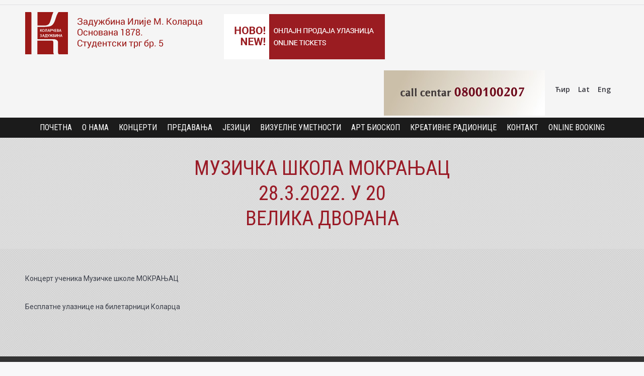

--- FILE ---
content_type: text/html; charset=UTF-8
request_url: http://www.kolarac.rs/koncerti/muzicka-skola-mokranjac-28-3-2022-u-20-velika-dvorana/
body_size: 16142
content:
<!DOCTYPE html>
<!--[if lt IE 10 ]>
<html lang="sr-RS" class="old-ie no-js">
<![endif]-->
<!--[if !(IE 6) | !(IE 7) | !(IE 8)  ]><!-->
<html lang="sr-RS" class="no-js">
<!--<![endif]-->
<head>
<meta charset="UTF-8" />
<meta name="viewport" content="width=device-width, initial-scale=1, maximum-scale=1">
<link rel="profile" href="http://gmpg.org/xfn/11" />
<link rel="pingback" href="http://www.kolarac.rs/xmlrpc.php" />
<title>Музичка школа МОКРАЊАЦ  28.3.2022. у 20  Велика дворана | Kolarac</title>
<meta name="viewport" content="width=device-width, initial-scale=1.0">
<style>
@-ms-viewport { 
width: device-width;
height: device-height;
}  
/* stec style generator */
body .stec-top .stec-top-dropmenu-layouts > li i { color : #000000 ; } 
body .stec-top .stec-top-menu > li { color : #000000 ; } 
body .stec-top .stec-top-menu li[data-action="today"]:hover .stec-top-menu-count { color : #000000 ; } 
body .stec-top .stec-top-menu > li:hover i { color : #ffffff ; } 
body .stec-top .stec-top-menu > li.active i { color : #ffffff ; } 
body .stec-top .stec-top-menu > li:hover p { color : #ffffff ; } 
body .stec-top .stec-top-menu > li.active p { color : #ffffff ; } 
body .stec-top .stec-top-menu .stec-top-menu-count { color : #ffffff ; } 
body .stec-top .stec-top-dropmenu-layouts > li:hover i { color : #ffffff ; } 
body .stec-top .stec-top-dropmenu-layouts > li { background : #ffffff ; } 
body .stec-top .stec-top-menu > li { background : #ffffff ; } 
body .stec-top .stec-top-menu li[data-action="today"]:hover .stec-top-menu-count { background : #ffffff ; } 
body .stec-top .stec-top-menu > li:hover { background : #000000 ; } 
body .stec-top .stec-top-menu > li.active { background : #000000 ; } 
body .stec-top .stec-top-menu .stec-top-menu-count { background : #000000 ; } 
body .stec-top .stec-top-dropmenu-layouts > li:hover { background : #000000 ; } 
body .stec-top .stec-top-dropmenu-layouts > li:hover > ul li p { color : #ffffff ; } 
body .stec-top .stec-top-menu-date-dropdown:hover .stec-top-menu-date-control-up i { color : #ffffff ; } 
body .stec-top .stec-top-menu-date-dropdown:hover .stec-top-menu-date-control-down i { color : #ffffff ; } 
body .stec-top .stec-top-menu-date-dropdown:hover li p { color : #ffffff ; } 
body .stec-top .stec-top-menu-date .mobile-hover .stec-top-menu-date-control-up i { color : #ffffff ; } 
body .stec-top .stec-top-menu-date .mobile-hover .stec-top-menu-date-control-down i { color : #ffffff ; } 
body .stec-top .stec-top-menu-date .mobile-hover li p { color : #ffffff ; } 
body .stec-top .stec-top-dropmenu-layouts > li:hover > ul li:hover { color : #ffffff ; } 
body .stec-top .stec-top-menu-date-dropdown:hover .stec-top-menu-date-control-up:hover i { color : #ffffff ; } 
body .stec-top .stec-top-menu-date-dropdown:hover .stec-top-menu-date-control-down:hover i { color : #ffffff ; } 
body .stec-top .stec-top-menu-date ul li:hover p { color : #ffffff ; } 
body .stec-top .stec-top-menu-search .stec-top-search-results li.active i { color : #ffffff ; } 
body .stec-top .stec-top-menu-search .stec-top-search-results li:hover i { color : #ffffff ; } 
body .stec-top .stec-top-menu-search .stec-top-search-results li.active p { color : #ffffff ; } 
body .stec-top .stec-top-menu-search .stec-top-search-results li:hover p { color : #ffffff ; } 
body .stec-top .stec-top-dropmenu-layouts > li:hover > ul li { background : #333333 ; } 
body .stec-top .stec-top-menu-date-control-up { background : #333333 ; } 
body .stec-top .stec-top-menu-date-control-down { background : #333333 ; } 
body .stec-top .stec-top-menu-date ul li { background : #333333 ; } 
body .stec-top .stec-top-menu-search .stec-top-search-dropdown { background : #333333 ; } 
body .stec-top .stec-top-menu-filter-calendar-dropdown { background : #333333 ; } 
body .stec-top .stec-top-dropmenu-layouts > li:hover > ul li.active { background : #000000 ; } 
body .stec-top .stec-top-dropmenu-layouts > li:hover > ul li:hover { background : #000000 ; } 
body .stec-top .stec-top-menu-date-control-up:hover { background : #000000 ; } 
body .stec-top .stec-top-menu-date-control-down:hover { background : #000000 ; } 
body .stec-top .stec-top-menu-date ul li.active { background : #000000 ; } 
body .stec-top .stec-top-menu-date ul li:hover { background : #000000 ; } 
body .stec-top .stec-top-menu-search .stec-top-search-results li.active { background : #000000 ; } 
body .stec-top .stec-top-menu-search .stec-top-search-results li:hover { background : #000000 ; } 
body .stec-top .stec-top-menu-search .stec-top-search-form { background : #ffffff ; } 
body .stec-top .stec-top-menu-search .stec-top-search-form input { color : #bdc1c8 ; } 
body .stec-top .stec-top-menu-search .stec-top-search-form a i { color : #bdc1c8 ; } 
body .stec-top-menu-date-small{ font-family: Roboto ; } 
body .stec-top-menu-date-small{ font-weight: 400 ; } 
body .stec-top-menu-date-small{ font-size: 14px ; } 
body .stec-top .stec-top-menu > li p{ font-family: Roboto ; } 
body .stec-top .stec-top-menu > li p{ font-weight: 400 ; } 
body .stec-top .stec-top-menu > li p{ font-size: 14px ; } 
body .stec-top .stec-top-dropmenu-layouts ul p{ font-family: Roboto ; } 
body .stec-top .stec-top-dropmenu-layouts ul p{ font-weight: 400 ; } 
body .stec-top .stec-top-dropmenu-layouts ul p{ font-size: 14px ; } 
body .stec-top .stec-top-menu-search .stec-top-search-form input{ font-family: Roboto ; } 
body .stec-top .stec-top-menu-search .stec-top-search-form input{ font-weight: 400 ; } 
body .stec-top .stec-top-menu-search .stec-top-search-form input{ font-size: 14px ; } 
body .stec-layout-agenda-monthstart { background : #e6e8ed ; } 
body .stec-layout-agenda-monthstart-month { color : #0c0c0c ; } 
body .stec-layout-agenda-monthstart-year { color : #999999 ; } 
body .stec-layout-agenda-daycell { background : #ffffff ; } 
body .stec-layout-agenda-daycell:hover { background : #f0f1f2 ; } 
body .stec-layout-agenda-daycell.active { background : #4d576c ; } 
body .stec-layout-agenda-daycell-label { color : #999999 ; } 
body .stec-layout-agenda-daycell-num  { color : #0c0c0c ; } 
body .stec-layout-agenda-daycell.active .stec-layout-agenda-daycell-label { color : #ffffff ; } 
body .stec-layout-agenda-daycell.active .stec-layout-agenda-daycell-num { color : #ffffff ; } 
body .stec-layout-agenda-daycell.stec-layout-agenda-daycell-today .stec-layout-agenda-daycell-label { color : #e25261 ; } 
body .stec-layout-agenda-daycell.stec-layout-agenda-daycell-today .stec-layout-agenda-daycell-num { color : #e25261 ; } 
body .stec-layout-agenda-events-all-datetext { color : #4d576c ; } 
body .stec-layout-agenda-events-all-load-more { background : #4d576c ; } 
body .stec-layout-agenda-events-all-load-more p { color : #ffffff ; } 
body .stec-layout-agenda-events-all-load-more:hover { background : #f15e6e ; } 
body .stec-layout-agenda-events-all-load-more:hover p { color : #ffffff ; } 
body .stec-layout-agenda-events-all-load-more{ font-family: Roboto ; } 
body .stec-layout-agenda-events-all-load-more{ font-weight: 400 ; } 
body .stec-layout-agenda-events-all-load-more{ font-size: 14px ; } 
body .stec-layout-agenda-monthstart-year{ font-family: Roboto ; } 
body .stec-layout-agenda-monthstart-year{ font-weight: 400 ; } 
body .stec-layout-agenda-monthstart-year{ font-size: 12px ; } 
body .stec-layout-agenda-monthstart-month{ font-family: Roboto ; } 
body .stec-layout-agenda-monthstart-month{ font-weight: 400 ; } 
body .stec-layout-agenda-monthstart-month{ font-size: 18px ; } 
body .stec-layout-agenda-daycell-label{ font-family: Roboto ; } 
body .stec-layout-agenda-daycell-label{ font-weight: 400 ; } 
body .stec-layout-agenda-daycell-label{ font-size: 14px ; } 
body .stec-layout-agenda-daycell-num{ font-family: Roboto ; } 
body .stec-layout-agenda-daycell-num{ font-weight: 400 ; } 
body .stec-layout-agenda-daycell-num{ font-size: 30px ; } 
body .stec-layout-agenda-events-all-datetext{ font-family: Roboto ; } 
body .stec-layout-agenda-events-all-datetext{ font-weight: 700 ; } 
body .stec-layout-agenda-events-all-datetext{ font-size: 14px ; } 
body .stec-layout-day-noevents { color : #000000 ; } 
body .stec-layout-day-noevents{ font-family: Roboto ; } 
body .stec-layout-day-noevents{ font-weight: 700 ; } 
body .stec-layout-day-noevents{ font-size: 14px ; } 
body .stec-layout-agenda-eventholder-form .stec-layout-event-preview.stec-layout-event-preview-animate-complete { background : #ffffff ; } 
body .stec-event-holder .stec-layout-event-preview.stec-layout-event-preview-animate-complete { background : #ffffff ; } 
body .stec-layout-agenda-eventholder-form .stec-layout-event-preview.stec-layout-event-preview-animate { background : #ffffff ; } 
body .stec-event-holder .stec-layout-event-preview.stec-layout-event-preview-animate { background : #ffffff ; } 
body .stec-layout-agenda-events-all-list .stec-layout-event-preview.stec-layout-event-preview-animate { background : #ffffff ; } 
body .stec-layout-agenda-events-all-list .stec-layout-event-preview.stec-layout-event-preview-animate-complete { background : #ffffff ; } 
body .stec-layout-event-preview:hover { background : #f0f1f2 ; } 
body .stec-event-holder .stec-layout-event-preview.stec-layout-event-preview-animate-complete:hover { background : #f0f1f2 ; } 
body .stec-layout-agenda-eventholder-form .stec-layout-event-preview.stec-layout-event-preview-animate-complete:hover { background : #f0f1f2 ; } 
body .stec-layout-agenda-events-all-list .stec-layout-event-preview.stec-layout-event-preview-animate-complete:hover { background : #f0f1f2 ; } 
body .stec-layout-agenda-events-all-list .stec-layout-event-preview.stec-layout-event-preview-animate-complete:hover { background : #f0f1f2 ; } 
body .stec-layout-event-preview-left-text-title { color : #4d576c ; } 
body .stec-layout-single-preview-left-text-title { color : #4d576c ; } 
body .stec-layout-event-preview-left-text-date { color : #bdc1c8 ; } 
body .stec-layout-event-preview-left-text-sub { color : #bdc1c8 ; } 
body .stec-layout-single-preview-left-text-date { color : #bdc1c8 ; } 
body .stec-layout-event-preview-right-menu { color : #bdc1c8 ; } 
body .stec-layout-event-preview-left-reminder-toggle:not(.stec-layout-event-preview-left-reminder-success) { color : #bdc1c8 ; } 
body .stec-layout-event-preview-left-reminder-toggle:not(.stec-layout-event-preview-left-reminder-success) { border-color : #bdc1c8 ; } 
body .stec-layout-single-preview-left-reminder-toggle:not(.stec-layout-single-preview-left-reminder-success) { color : #bdc1c8 ; } 
body .stec-layout-single-preview-left-reminder-toggle:not(.stec-layout-single-preview-left-reminder-success) { border-color : #bdc1c8 ; } 
body .stec-layout-event-preview-left-approval-cancel { color : #bdc1c8 ; } 
body .stec-layout-event-preview-left-approval-cancel { border-color : #bdc1c8 ; } 
body .stec-layout-event-preview-right-menu:hover { color : #343d46 ; } 
body .stec-layout-event-preview-right-menu.active { color : #343d46 ; } 
body .stec-layout-event-preview-left-reminder-toggle.active:not(.stec-layout-event-preview-left-reminder-success) { color : #343d46 ; } 
body .stec-layout-single-preview-left-reminder-toggle.active:not(.stec-layout-single-preview-left-reminder-success) { color : #343d46 ; } 
body .stec-layout-event-preview-right-event-toggle { color : #bdc1c8 ; } 
body .stec-layout-event-inner-intro-exports-toggle { color : #bdc1c8 ; } 
body .stec-layout-event-inner-intro-attachments-toggle { color : #bdc1c8 ; } 
body .stec-layout-single-attachments-toggle { color : #bdc1c8 ; } 
body .stec-layout-event-inner-schedule-tab-toggle { color : #bdc1c8 ; } 
body .stec-layout-single-schedule-tab-toggle { color : #bdc1c8 ; } 
body .stec-layout-event-inner-intro-exports-toggle:hover { color : #343d46 ; } 
body .stec-layout-event-inner-intro-exports-toggle.active { color : #343d46 ; } 
body .stec-layout-event-inner-intro-attachments-toggle:hover { color : #343d46 ; } 
body .stec-layout-event-inner-intro-attachments-toggle.active { color : #343d46 ; } 
body .stec-layout-single-attachments-toggle:hover { color : #343d46 ; } 
body .stec-layout-single-attachments-toggle.active { color : #343d46 ; } 
body .stec-layout-event-preview-right-event-toggle.active { color : #343d46 ; } 
body .stec-layout-event-preview-right-event-toggle:hover { color : #343d46 ; } 
body .stec-layout-event-inner-schedule-tab-toggle:hover { color : #343d46 ; } 
body .stec-layout-event-inner-schedule-tab.open .stec-layout-event-inner-schedule-tab-toggle { color : #343d46 ; } 
body .stec-layout-single-schedule-tab-toggle:hover { color : #343d46 ; } 
body .stec-layout-single-schedule-tab.open .stec-layout-single-schedule-tab-toggle { color : #343d46 ; } 
body .stec-layout-event-preview-reminder::before { background : #4d576c ; } 
body .stec-layout-event-preview-reminder { background : #4d576c ; } 
body .stec-layout-event-preview-reminder input { background : #ffffff ; } 
body .stec-layout-event-preview-reminder-units-selector p { background : #ffffff ; } 
body .stec-layout-event-preview-reminder input { color : #4d576c ; } 
body .stec-layout-event-preview-reminder-units-selector p  { color : #4d576c ; } 
body .stec-layout-event-preview-reminder button { background : #fcb755 ; } 
body .stec-layout-event-preview-reminder button { color : #ffffff ; } 
body .stec-layout-event-preview-reminder button:hover { background : #f15e6e ; } 
body .stec-layout-event-preview-reminder button:hover { color : #ffffff ; } 
body .stec-layout-event-preview-reminder-units-selector li { background : #f15e6e ; } 
body .stec-layout-single-preview-reminder-units-selector li { background : #f15e6e ; } 
body .stec-layout-event-preview-reminder-units-selector li { color : #ffffff ; } 
body .stec-layout-single-preview-reminder-units-selector li { color : #ffffff ; } 
body .stec-layout-event-preview-reminder-units-selector:hover p { background : #e25261 ; } 
body .stec-layout-event-preview-reminder-units-selector li:hover { background : #e25261 ; } 
body .stec-layout-single-preview-reminder-units-selector:hover p { background : #e25261 ; } 
body .stec-layout-single-preview-reminder-units-selector li:hover { background : #e25261 ; } 
body .stec-layout-event-preview-reminder-units-selector:hover p { color : #ffffff ; } 
body .stec-layout-event-preview-reminder-units-selector li:hover { color : #ffffff ; } 
body .stec-layout-single-preview-reminder-units-selector:hover p { color : #ffffff ; } 
body .stec-layout-single-preview-reminder-units-selector li:hover { color : #ffffff ; } 
body .stec-layout-event-preview-left-text-featured span { background : #f15e6e ; } 
body .stec-layout-event-preview-left-text-featured i { color : #f15e6e ; } 
body .stec-layout-single-preview-left-text-featured span { background : #f15e6e ; } 
body .stec-layout-single-preview-left-text-featured i { color : #f15e6e ; } 
body .stec-layout-event-preview-left-text-featured span { color : #ffffff ; } 
body .stec-layout-single-preview-left-text-featured span { color : #ffffff ; } 
body .stec-layout-event-preview-left-text-title{ font-family: Roboto ; } 
body .stec-layout-event-preview-left-text-title{ font-weight: 400 ; } 
body .stec-layout-event-preview-left-text-title{ font-size: 18px ; } 
body .stec-layout-event-preview-left-text-title{ line-height: 1.2 ; } 
body .stec-layout-single-preview-left-text-title{ font-family: Roboto ; } 
body .stec-layout-single-preview-left-text-title{ font-weight: 400 ; } 
body .stec-layout-single-preview-left-text-title{ font-size: 18px ; } 
body .stec-layout-single-preview-left-text-title{ line-height: 1.2 ; } 
body .stec-layout-event-preview-left-text-date{ font-family: Roboto ; } 
body .stec-layout-event-preview-left-text-date{ font-weight: 400 ; } 
body .stec-layout-event-preview-left-text-date{ font-size: 14px ; } 
body .stec-layout-single-preview-left-text-date{ font-family: Roboto ; } 
body .stec-layout-single-preview-left-text-date{ font-weight: 400 ; } 
body .stec-layout-single-preview-left-text-date{ font-size: 14px ; } 
body .stec-layout-event-preview-left-text-sub{ font-family: Roboto ; } 
body .stec-layout-event-preview-left-text-sub{ font-weight: 400 ; } 
body .stec-layout-event-preview-left-text-sub{ font-size: 14px ; } 
body .stec-layout-event-preview-reminder input{ font-family: Roboto ; } 
body .stec-layout-event-preview-reminder input{ font-weight: 400 ; } 
body .stec-layout-event-preview-reminder input{ font-size: 14px ; } 
body .stec-layout-event-preview-reminder button{ font-family: Roboto ; } 
body .stec-layout-event-preview-reminder button{ font-weight: 400 ; } 
body .stec-layout-event-preview-reminder button{ font-size: 14px ; } 
body .stec-layout-event-preview-reminder-units-selector p{ font-family: Roboto ; } 
body .stec-layout-event-preview-reminder-units-selector p{ font-weight: 400 ; } 
body .stec-layout-event-preview-reminder-units-selector p{ font-size: 14px ; } 
body .stec-layout-event-preview-reminder-units-selector li{ font-family: Roboto ; } 
body .stec-layout-event-preview-reminder-units-selector li{ font-weight: 400 ; } 
body .stec-layout-event-preview-reminder-units-selector li{ font-size: 14px ; } 
body .stec-layout-single-preview-left-reminder-toggle{ font-family: Roboto ; } 
body .stec-layout-single-preview-left-reminder-toggle{ font-weight: 400 ; } 
body .stec-layout-single-preview-left-reminder-toggle{ font-size: 11px ; } 
body .stec-layout-event-preview-left-reminder-toggle{ font-family: Roboto ; } 
body .stec-layout-event-preview-left-reminder-toggle{ font-weight: 400 ; } 
body .stec-layout-event-preview-left-reminder-toggle{ font-size: 11px ; } 
body .stec-layout-event-preview-left-approval-cancel{ font-family: Roboto ; } 
body .stec-layout-event-preview-left-approval-cancel{ font-weight: 400 ; } 
body .stec-layout-event-preview-left-approval-cancel{ font-size: 11px ; } 
body .stec-layout-event-preview-left-text-featured span{ font-family: Roboto ; } 
body .stec-layout-event-preview-left-text-featured span{ font-weight: 400 ; } 
body .stec-layout-event-preview-left-text-featured span{ font-size: 10px ; } 
body .stec-layout-single-preview-left-text-featured span{ font-family: Roboto ; } 
body .stec-layout-single-preview-left-text-featured span{ font-weight: 400 ; } 
body .stec-layout-single-preview-left-text-featured span{ font-size: 10px ; } 
body .stec-layout-month-daylabel td { background : #9a1b28 ; } 
body .stec-layout-week-daylabel td { background : #9a1b28 ; } 
body .stec-layout-month-daylabel p { color : #ffffff ; } 
body .stec-layout-week-daylabel p { color : #ffffff ; } 
body .stec-layout-month-daylabel .stec-layout-month-daylabel-today p { color : #e2e2e2 ; } 
body .stec-layout-week-daylabel .stec-layout-week-daylabel-today p { color : #e2e2e2 ; } 
body .stec-layout-month-daycell .stec-layout-month-daycell-wrap { background : #ffffff ; } 
body .stec-layout-week-daycell .stec-layout-week-daycell-wrap { background : #ffffff ; } 
body .stec-layout-month-daycell:hover .stec-layout-month-daycell-wrap { background : #f0f1f2 ; } 
body .stec-layout-week-daycell:hover .stec-layout-week-daycell-wrap { background : #f0f1f2 ; } 
body .stec-layout-week-daycell.stec-layout-week-daycell-inactive:hover .stec-layout-week-daycell-wrap { background : #f0f1f2 ; } 
body .stec-layout-month-daycell.stec-layout-month-daycell-inactive:hover .stec-layout-month-daycell-wrap { background : #f0f1f2 ; } 
body .stec-layout-month-daycell.active .stec-layout-month-daycell-wrap { background : #9a1b28 ; } 
body .stec-layout-week-daycell.active .stec-layout-week-daycell-wrap { background : #9a1b28 ; } 
body .stec-layout-month-daycell:not(.stec-layout-month-daycell-today) .stec-layout-month-daycell-wrap .stec-layout-month-daycell-num { color : #000000 ; } 
body .stec-layout-week-daycell:not(.stec-layout-week-daycell-today) .stec-layout-week-daycell-wrap .stec-layout-week-daycell-num { color : #000000 ; } 
body .stec-layout-week-daycell.active .stec-layout-week-daycell-eventmore-count-dot { background : #ffffff ; } 
body .stec-layout-month-daycell.active .stec-layout-month-daycell-eventmore-count-dot { background : #ffffff ; } 
body .stec-layout-month-daycell.active:not(.stec-layout-month-daycell-today) .stec-layout-month-daycell-wrap .stec-layout-month-daycell-num { color : #ffffff ; } 
body .stec-layout-week-daycell.active:not(.stec-layout-week-daycell-today) .stec-layout-week-daycell-wrap .stec-layout-week-daycell-num { color : #ffffff ; } 
body .stec-layout-month-daycell.stec-layout-month-daycell-today .stec-layout-month-daycell-num::before { background : #75141f ; } 
body .stec-layout-week-daycell.stec-layout-week-daycell-today .stec-layout-week-daycell-num::before { background : #75141f ; } 
body .stec-layout-month-daycell-today .stec-layout-month-daycell-wrap .stec-layout-month-daycell-num { color : #ffffff ; } 
body .stec-layout-week-daycell-today .stec-layout-week-daycell-wrap .stec-layout-week-daycell-num { color : #ffffff ; } 
body .stec-layout-month-daycell.stec-layout-month-daycell-inactive .stec-layout-month-daycell-wrap { background : #ffffff ; } 
body .stec-layout-week-daycell.stec-layout-week-daycell-inactive .stec-layout-week-daycell-wrap { background : #ffffff ; } 
body .stec-layout-month-daycell:not(.stec-layout-month-daycell-today).stec-layout-month-daycell-inactive .stec-layout-month-daycell-wrap .stec-layout-month-daycell-num { color : #a2a8b3 ; } 
body .stec-layout-week-daycell:not(.stec-layout-week-daycell-today).stec-layout-week-daycell-inactive .stec-layout-week-daycell-wrap .stec-layout-week-daycell-num { color : #a2a8b3 ; } 
body .stec-layout-month-daycell-eventmore-count-dot { background : #000000 ; } 
body .stec-layout-week-daycell-eventmore-count-dot { background : #000000 ; } 
body .stec-layout-month-daycell-eventmore-count { color : #000000 ; } 
body .stec-layout-week-daycell-eventmore-count { color : #000000 ; } 
body .stec-layout-month-daycell-events .stec-layout-month-daycell-event.stec-layout-month-daycell-event-bright .stec-layout-month-daycell-event-name { color : #000000 ; } 
body .stec-layout-week-daycell-events .stec-layout-week-daycell-event.stec-layout-week-daycell-event-bright .stec-layout-week-daycell-event-name { color : #000000 ; } 
body .stec-layout-month-daycell-events .stec-layout-month-daycell-event .stec-layout-month-daycell-event-name { color : #ffffff ; } 
body .stec-layout-week-daycell-events .stec-layout-week-daycell-event .stec-layout-week-daycell-event-name { color : #ffffff ; } 
body .stec-layout-month-daylabel p{ font-family: Roboto ; } 
body .stec-layout-month-daylabel p{ font-weight: 400 ; } 
body .stec-layout-month-daylabel p{ font-size: 14px ; } 
body .stec-layout-week-daylabel p{ font-family: Roboto ; } 
body .stec-layout-week-daylabel p{ font-weight: 400 ; } 
body .stec-layout-week-daylabel p{ font-size: 14px ; } 
body .stec-layout-month-daycell .stec-layout-month-daycell-wrap .stec-layout-month-daycell-num{ font-family: Roboto ; } 
body .stec-layout-month-daycell .stec-layout-month-daycell-wrap .stec-layout-month-daycell-num{ font-weight: 700 ; } 
body .stec-layout-month-daycell .stec-layout-month-daycell-wrap .stec-layout-month-daycell-num{ font-size: 16px ; } 
body .stec-layout-week-daycell .stec-layout-week-daycell-wrap .stec-layout-week-daycell-num{ font-family: Roboto ; } 
body .stec-layout-week-daycell .stec-layout-week-daycell-wrap .stec-layout-week-daycell-num{ font-weight: 700 ; } 
body .stec-layout-week-daycell .stec-layout-week-daycell-wrap .stec-layout-week-daycell-num{ font-size: 16px ; } 
body .stec-layout-week-daycell-eventmore-count{ font-family: Roboto ; } 
body .stec-layout-week-daycell-eventmore-count{ font-weight: 400 ; } 
body .stec-layout-week-daycell-eventmore-count{ font-size: 10px ; } 
body .stec-layout-month-daycell-eventmore-count{ font-family: Roboto ; } 
body .stec-layout-month-daycell-eventmore-count{ font-weight: 400 ; } 
body .stec-layout-month-daycell-eventmore-count{ font-size: 10px ; } 
body .stec-layout-month-daycell-events .stec-layout-month-daycell-event .stec-layout-month-daycell-event-name{ font-family: Roboto ; } 
body .stec-layout-month-daycell-events .stec-layout-month-daycell-event .stec-layout-month-daycell-event-name{ font-weight: 400 ; } 
body .stec-layout-month-daycell-events .stec-layout-month-daycell-event .stec-layout-month-daycell-event-name{ font-size: 10px ; } 
body .stec-layout-week-daycell-events .stec-layout-week-daycell-event .stec-layout-week-daycell-event-name{ font-family: Roboto ; } 
body .stec-layout-week-daycell-events .stec-layout-week-daycell-event .stec-layout-week-daycell-event-name{ font-weight: 400 ; } 
body .stec-layout-week-daycell-events .stec-layout-week-daycell-event .stec-layout-week-daycell-event-name{ font-size: 10px ; } 
body .stec-layout-event-inner-top-tabs { background : #f8f9fa ; } 
body .stec-layout-event-inner-top-tabs p { color : #bdc1c8 ; } 
body .stec-layout-event-inner-top-tabs i { color : #bdc1c8 ; } 
body .stec-layout-event-inner-top-tabs li.active { background : #ffffff ; } 
body .stec-layout-event-inner-top-tabs li.active p { color : #4d576c ; } 
body .stec-layout-event-inner-top-tabs li.active i { color : #4d576c ; } 
body .stec-layout-event-inner { background : #ffffff ; } 
body .stec-layout-event-btn-fontandcolor { background : #4d576c ; } 
body .stec-layout-single-btn-fontandcolor { background : #4d576c ; } 
body .stec-layout-event-btn-fontandcolor { color : #ffffff ; } 
body .stec-layout-single-btn-fontandcolor { color : #ffffff ; } 
body .stec-layout-event-btn-fontandcolor.active { background : #f15e6e ; } 
body .stec-layout-event-btn-fontandcolor:hover { background : #f15e6e ; } 
body .stec-layout-single-btn-fontandcolor.active { background : #f15e6e ; } 
body .stec-layout-single-btn-fontandcolor:hover { background : #f15e6e ; } 
body .stec-layout-event-btn-fontandcolor.active { color : #ffffff ; } 
body .stec-layout-event-btn-fontandcolor:hover { color : #ffffff ; } 
body .stec-layout-single-btn-fontandcolor.active { color : #ffffff ; } 
body .stec-layout-single-btn-fontandcolor:hover { color : #ffffff ; } 
body .stec-layout-event-btn-sec-fontandcolor { background : #ffffff ; } 
body .stec-layout-single-btn-sec-fontandcolor { background : #ffffff ; } 
body .stec-layout-event-btn-sec-fontandcolor { border-color : #e5e5e5 ; } 
body .stec-layout-single-btn-sec-fontandcolor { border-color : #e5e5e5 ; } 
body .stec-layout-event-btn-sec-fontandcolor { color : #999da2 ; } 
body .stec-layout-single-btn-sec-fontandcolor { color : #999da2 ; } 
body .stec-layout-event-btn-sec-fontandcolor.active { background : #f15e6e ; } 
body .stec-layout-event-btn-sec-fontandcolor:hover { background : #f15e6e ; } 
body .stec-layout-single-btn-sec-fontandcolor.active { background : #f15e6e ; } 
body .stec-layout-single-btn-sec-fontandcolor:hover { background : #f15e6e ; } 
body .stec-layout-event-btn-sec-fontandcolor.active { border-color : #f15e6e ; } 
body .stec-layout-event-btn-sec-fontandcolor:hover { border-color : #f15e6e ; } 
body .stec-layout-single-btn-sec-fontandcolor.active { border-color : #f15e6e ; } 
body .stec-layout-single-btn-sec-fontandcolor:hover { border-color : #f15e6e ; } 
body .stec-layout-event-btn-sec-fontandcolor.active { color : #ffffff ; } 
body .stec-layout-event-btn-sec-fontandcolor:hover { color : #ffffff ; } 
body .stec-layout-single-btn-sec-fontandcolor.active { color : #ffffff ; } 
body .stec-layout-single-btn-sec-fontandcolor:hover { color : #ffffff ; } 
body .stec-layout-event-title-fontandcolor { color : #4d576c ; } 
body .stec-layout-event-title2-fontandcolor { color : #4d576c ; } 
body .stec-layout-event-title2-fontandcolor a { color : #4d576c ; } 
body .stec-layout-event-text-fontandcolor { color : #999da2 ; } 
body .stec-layout-event-inner-intro-exports form button { color : #4d576c ; } 
body .stec-layout-event-inner-intro-attachment a:hover { color : #f15e6f ; } 
body .stec-layout-single-attachment a:hover { color : #f15e6f ; } 
body .stec-layout-event-input-fontandcolor { background : #f1f1f1 ; } 
body .stec-layout-event-input-fontandcolor { color : #999da2 ; } 
body .stec-layout-event-inner-intro-counter-num { color : #202020 ; } 
body .stec-layout-single-counter-num { color : #202020 ; } 
body .stec-layout-event-inner-intro-counter-label { color : #999da2 ; } 
body .stec-layout-single-counter-label { color : #999da2 ; } 
body .stec-layout-event-inner-schedule-tab-right-title span { color : #4d576c ; } 
body .stec-layout-single-schedule-tab-right-title span { color : #4d576c ; } 
body .stec-layout-event-inner-schedule-tab-left span { color : #bdc1c8 ; } 
body .stec-layout-single-schedule-tab-left span { color : #bdc1c8 ; } 
body .stec-layout-event-inner-forecast-top-title { color : #4d576c ; } 
body .stec-layout-event-inner-forecast-details > div > p { color : #4d576c ; } 
body .stec-layout-single-forecast-top-title { color : #4d576c ; } 
body .stec-layout-single-forecast-details > div > p { color : #4d576c ; } 
body .stec-layout-event-inner-forecast-today-left-current-text { color : #4d576c ; } 
body .stec-layout-single-forecast-today-left-current-text { color : #4d576c ; } 
body .stec-layout-event-inner-forecast-today-left-current-temp { color : #999da2 ; } 
body .stec-layout-single-forecast-today-left-current-temp { color : #999da2 ; } 
body .stec-layout-event-inner-forecast-details-left-forecast-top { background : #f8f9fa ; } 
body .stec-layout-single-forecast-details-left-forecast-top { background : #f8f9fa ; } 
body .stec-layout-event-inner-forecast-details-left-forecast-top p { color : #bdc1c8 ; } 
body .stec-layout-event-inner-forecast-details-left-forecast-day p { color : #bdc1c8 ; } 
body .stec-layout-event-inner-forecast-today-right, body .stec-layout-event-inner-forecast-top-date { color : #bdc1c8 ; } 
body .stec-layout-event-inner-forecast-top-date { color : #bdc1c8 ; } 
body .stec-layout-single-forecast-details-left-forecast-top p { color : #bdc1c8 ; } 
body .stec-layout-single-forecast-details-left-forecast-day p { color : #bdc1c8 ; } 
body .stec-layout-single-forecast-today-right, body .stec-layout-single-forecast-top-date { color : #bdc1c8 ; } 
body .stec-layout-single-forecast-top-date { color : #bdc1c8 ; } 
body .stec-layout-event-title-fontandcolor{ font-family: Roboto ; } 
body .stec-layout-event-title-fontandcolor{ font-weight: 400 ; } 
body .stec-layout-event-title-fontandcolor{ font-size: 30px ; } 
body .stec-layout-event-inner-intro-media-content-subs p{ font-family: Roboto ; } 
body .stec-layout-event-inner-intro-media-content-subs p{ font-weight: 400 ; } 
body .stec-layout-event-inner-intro-media-content-subs p{ font-size: 16px ; } 
body .stec-layout-event-inner-intro-media-content > div div p{ font-family: Roboto ; } 
body .stec-layout-event-inner-intro-media-content > div div p{ font-weight: 400 ; } 
body .stec-layout-event-inner-intro-media-content > div div p{ font-size: 16px ; } 
body .stec-layout-event-title2-fontandcolor{ font-family: Roboto ; } 
body .stec-layout-event-title2-fontandcolor{ font-weight: 400 ; } 
body .stec-layout-event-title2-fontandcolor{ font-size: 16px ; } 
body .stec-layout-event-inner-top-tabs p{ font-family: Roboto ; } 
body .stec-layout-event-inner-top-tabs p{ font-weight: 400 ; } 
body .stec-layout-event-inner-top-tabs p{ font-size: 16px ; } 
body .stec-layout-event-btn-fontandcolor{ font-family: Roboto ; } 
body .stec-layout-event-btn-fontandcolor{ font-weight: 400 ; } 
body .stec-layout-event-btn-fontandcolor{ font-size: 16px ; } 
body .stec-layout-single-btn-fontandcolor{ font-family: Roboto ; } 
body .stec-layout-single-btn-fontandcolor{ font-weight: 400 ; } 
body .stec-layout-single-btn-fontandcolor{ font-size: 16px ; } 
body .stec-layout-event-btn-sec-fontandcolor{ font-family: Roboto ; } 
body .stec-layout-event-btn-sec-fontandcolor{ font-weight: 400 ; } 
body .stec-layout-event-btn-sec-fontandcolor{ font-size: 16px ; } 
body .stec-layout-single-btn-sec-fontandcolor{ font-family: Roboto ; } 
body .stec-layout-single-btn-sec-fontandcolor{ font-weight: 400 ; } 
body .stec-layout-single-btn-sec-fontandcolor{ font-size: 16px ; } 
body .stec-layout-event-inner-intro-media-content > div div span{ font-family: Roboto ; } 
body .stec-layout-event-inner-intro-media-content > div div span{ font-weight: 400 ; } 
body .stec-layout-event-inner-intro-media-content > div div span{ font-size: 16px ; } 
body .stec-layout-event-inner-intro-media-content > div div span{ line-height: 1.6 ; } 
body .stec-layout-event-inner-intro-media-content-subs span{ font-family: Roboto ; } 
body .stec-layout-event-inner-intro-media-content-subs span{ font-weight: 400 ; } 
body .stec-layout-event-inner-intro-media-content-subs span{ font-size: 16px ; } 
body .stec-layout-event-inner-intro-media-content-subs span{ line-height: 1.6 ; } 
body .stec-layout-event-text-fontandcolor{ font-family: Roboto ; } 
body .stec-layout-event-text-fontandcolor{ font-weight: 400 ; } 
body .stec-layout-event-text-fontandcolor{ font-size: 16px ; } 
body .stec-layout-event-text-fontandcolor{ line-height: 1.6 ; } 
body .stec-layout-event-input-fontandcolor{ font-family: Roboto ; } 
body .stec-layout-event-input-fontandcolor{ font-weight: 400 ; } 
body .stec-layout-event-input-fontandcolor{ font-size: 16px ; } 
body .stec-layout-event-input-fontandcolor{ line-height: 1.6 ; } 
body .stec-layout-event-inner-intro-counter-num{ font-family: Roboto ; } 
body .stec-layout-event-inner-intro-counter-num{ font-weight: 700 ; } 
body .stec-layout-event-inner-intro-counter-num{ font-size: 40px ; } 
body .stec-layout-single-counter-num{ font-family: Roboto ; } 
body .stec-layout-single-counter-num{ font-weight: 700 ; } 
body .stec-layout-single-counter-num{ font-size: 40px ; } 
body .stec-layout-event-inner-intro-counter-label{ font-family: Roboto ; } 
body .stec-layout-event-inner-intro-counter-label{ font-weight: 400 ; } 
body .stec-layout-event-inner-intro-counter-label{ font-size: 14px ; } 
body .stec-layout-single-counter-label{ font-family: Roboto ; } 
body .stec-layout-single-counter-label{ font-weight: 400 ; } 
body .stec-layout-single-counter-label{ font-size: 14px ; } 
body .stec-layout-event-inner-schedule-tab-right-title span{ font-family: Roboto ; } 
body .stec-layout-event-inner-schedule-tab-right-title span{ font-weight: 500 ; } 
body .stec-layout-event-inner-schedule-tab-right-title span{ font-size: 18px ; } 
body .stec-layout-single-schedule-tab-right-title span{ font-family: Roboto ; } 
body .stec-layout-single-schedule-tab-right-title span{ font-weight: 500 ; } 
body .stec-layout-single-schedule-tab-right-title span{ font-size: 18px ; } 
body .stec-layout-event-inner-schedule-tab-left span{ font-family: Roboto ; } 
body .stec-layout-event-inner-schedule-tab-left span{ font-weight: 400 ; } 
body .stec-layout-event-inner-schedule-tab-left span{ font-size: 14px ; } 
body .stec-layout-single-schedule-tab-left span{ font-family: Roboto ; } 
body .stec-layout-single-schedule-tab-left span{ font-weight: 400 ; } 
body .stec-layout-single-schedule-tab-left span{ font-size: 14px ; } 
body .stec-layout-event-inner-forecast-top-title{ font-family: Roboto ; } 
body .stec-layout-event-inner-forecast-top-title{ font-weight: 500 ; } 
body .stec-layout-event-inner-forecast-top-title{ font-size: 24px ; } 
body .stec-layout-event-inner-forecast-details > div > p{ font-family: Roboto ; } 
body .stec-layout-event-inner-forecast-details > div > p{ font-weight: 500 ; } 
body .stec-layout-event-inner-forecast-details > div > p{ font-size: 24px ; } 
body .stec-layout-single-forecast-top-title{ font-family: Roboto ; } 
body .stec-layout-single-forecast-top-title{ font-weight: 500 ; } 
body .stec-layout-single-forecast-top-title{ font-size: 24px ; } 
body .stec-layout-single-forecast-details > div > p{ font-family: Roboto ; } 
body .stec-layout-single-forecast-details > div > p{ font-weight: 500 ; } 
body .stec-layout-single-forecast-details > div > p{ font-size: 24px ; } 
body .stec-layout-event-inner-forecast-today-left-current-text{ font-family: Roboto ; } 
body .stec-layout-event-inner-forecast-today-left-current-text{ font-weight: 500 ; } 
body .stec-layout-event-inner-forecast-today-left-current-text{ font-size: 20px ; } 
body .stec-layout-single-forecast-today-left-current-text{ font-family: Roboto ; } 
body .stec-layout-single-forecast-today-left-current-text{ font-weight: 500 ; } 
body .stec-layout-single-forecast-today-left-current-text{ font-size: 20px ; } 
body .stec-layout-event-inner-forecast-today-left-current-temp{ font-family: Roboto ; } 
body .stec-layout-event-inner-forecast-today-left-current-temp{ font-weight: 400 ; } 
body .stec-layout-event-inner-forecast-today-left-current-temp{ font-size: 43px ; } 
body .stec-layout-single-forecast-today-left-current-temp{ font-family: Roboto ; } 
body .stec-layout-single-forecast-today-left-current-temp{ font-weight: 400 ; } 
body .stec-layout-single-forecast-today-left-current-temp{ font-size: 43px ; } 
body .stec-layout-event-inner-forecast-details-left-forecast-top p{ font-family: Roboto ; } 
body .stec-layout-event-inner-forecast-details-left-forecast-top p{ font-weight: 500 ; } 
body .stec-layout-event-inner-forecast-details-left-forecast-top p{ font-size: 12px ; } 
body .stec-layout-single-forecast-details-left-forecast-top p{ font-family: Roboto ; } 
body .stec-layout-single-forecast-details-left-forecast-top p{ font-weight: 500 ; } 
body .stec-layout-single-forecast-details-left-forecast-top p{ font-size: 12px ; } 
body .stec-layout-event-inner-forecast-details-left-forecast-day p{ font-family: Roboto ; } 
body .stec-layout-event-inner-forecast-details-left-forecast-day p{ font-weight: 400 ; } 
body .stec-layout-event-inner-forecast-details-left-forecast-day p{ font-size: 16px ; } 
body .stec-layout-event-inner-forecast-today-right p{ font-family: Roboto ; } 
body .stec-layout-event-inner-forecast-today-right p{ font-weight: 400 ; } 
body .stec-layout-event-inner-forecast-today-right p{ font-size: 16px ; } 
body .stec-layout-event-inner-forecast-top-date{ font-family: Roboto ; } 
body .stec-layout-event-inner-forecast-top-date{ font-weight: 400 ; } 
body .stec-layout-event-inner-forecast-top-date{ font-size: 16px ; } 
body .stec-layout-single-forecast-details-left-forecast-day p{ font-family: Roboto ; } 
body .stec-layout-single-forecast-details-left-forecast-day p{ font-weight: 400 ; } 
body .stec-layout-single-forecast-details-left-forecast-day p{ font-size: 16px ; } 
body .stec-layout-single-forecast-today-right p{ font-family: Roboto ; } 
body .stec-layout-single-forecast-today-right p{ font-weight: 400 ; } 
body .stec-layout-single-forecast-today-right p{ font-size: 16px ; } 
body .stec-layout-single-forecast-top-date{ font-family: Roboto ; } 
body .stec-layout-single-forecast-top-date{ font-weight: 400 ; } 
body .stec-layout-single-forecast-top-date{ font-size: 16px ; } 
body .stec-layout-event-inner-intro .stec-layout-event-inner-intro-title { text-align : center ; } 
body .stec-layout-event-inner-intro-desc { text-align : left ; } 
body .stec-tooltip-title { color : #4d576c ; } 
body .stec-tooltip-desc { color : #9599a2 ; } 
body .stec-tooltip-location { color : #9599a2 ; } 
body .stec-tooltip-timespan { color : #9599a2 ; } 
body .stec-tooltip { background : #ffffff ; } 
body .stec-tooltip-counter { color : #ffffff ; } 
body .stec-tooltip-counter { background : #4d576c ; } 
body .stec-tooltip-expired { color : #ffffff ; } 
body .stec-tooltip-expired { background : #f15e6e ; } 
body .stec-tooltip-progress { color : #ffffff ; } 
body .stec-tooltip-progress { background : #53b32b ; } 
body .stec-tooltip-title{ font-family: Roboto ; } 
body .stec-tooltip-title{ font-weight: 400 ; } 
body .stec-tooltip-title{ font-size: 20px ; } 
body .stec-tooltip-desc{ font-family: Roboto ; } 
body .stec-tooltip-desc{ font-weight: 400 ; } 
body .stec-tooltip-desc{ font-size: 14px ; } 
body .stec-tooltip-desc{ line-height: 1.3 ; } 
body .stec-tooltip-location{ font-family: Roboto ; } 
body .stec-tooltip-location{ font-weight: 400 ; } 
body .stec-tooltip-location{ font-size: 14px ; } 
body .stec-tooltip-location{ line-height: 1.3 ; } 
body .stec-tooltip-timespan{ font-family: Roboto ; } 
body .stec-tooltip-timespan{ font-weight: 400 ; } 
body .stec-tooltip-timespan{ font-size: 14px ; } 
body .stec-tooltip-timespan{ line-height: 1.3 ; } 
body .stec-tooltip-status{ font-family: Roboto ; } 
body .stec-tooltip-status{ font-weight: 400 ; } 
body .stec-tooltip-status{ font-size: 10px ; } 
body .stec-tooltip-counter{ font-family: Roboto ; } 
body .stec-tooltip-counter{ font-weight: 400 ; } 
body .stec-tooltip-counter{ font-size: 10px ; } 
</style>
<meta name="viewport" content="width=device-width, initial-scale=1.0">
<link rel="alternate" hreflang="sr-rs" href="http://www.kolarac.rs/koncerti/muzicka-skola-mokranjac-28-3-2022-u-20-velika-dvorana/" />
<link rel="alternate" hreflang="hr-hr" href="http://www.kolarac.rs/koncerti-lat/muzicka-skola-mokranjac-28-3-2022-u-20-velika-dvorana/?lang=hr" />
<link rel="alternate" hreflang="en-us" href="http://www.kolarac.rs/concerts/music-school-mokranjac-march-28th-2022-at-8pm-concert-hall/?lang=en" />
<script type="text/javascript">
function createCookie(a,d,b){if(b){var c=new Date;c.setTime(c.getTime()+864E5*b);b="; expires="+c.toGMTString()}else b="";document.cookie=a+"="+d+b+"; path=/"}function readCookie(a){a+="=";for(var d=document.cookie.split(";"),b=0;b<d.length;b++){for(var c=d[b];" "==c.charAt(0);)c=c.substring(1,c.length);if(0==c.indexOf(a))return c.substring(a.length,c.length)}return null}function eraseCookie(a){createCookie(a,"",-1)}
function areCookiesEnabled(){var a=!1;createCookie("testing","Hello",1);null!=readCookie("testing")&&(a=!0,eraseCookie("testing"));return a}(function(a){var d=readCookie("devicePixelRatio"),b=void 0===a.devicePixelRatio?1:a.devicePixelRatio;areCookiesEnabled()&&null==d&&(createCookie("devicePixelRatio",b,7),1!=b&&a.location.reload(!0))})(window);
</script>
<!-- All in One SEO Pack 2.5 by Michael Torbert of Semper Fi Web Design[440,518] -->
<link rel="canonical" href="http://www.kolarac.rs/koncerti/muzicka-skola-mokranjac-28-3-2022-u-20-velika-dvorana/" />
<script type="text/javascript" >
window.ga=window.ga||function(){(ga.q=ga.q||[]).push(arguments)};ga.l=+new Date;
ga('create', 'UA-37104894-30', 'auto');
// Plugins
ga('send', 'pageview');
</script>
<script async src="https://www.google-analytics.com/analytics.js"></script>
<!-- /all in one seo pack -->
<link rel='dns-prefetch' href='//ajax.googleapis.com' />
<link rel='dns-prefetch' href='//fonts.googleapis.com' />
<link rel='dns-prefetch' href='//s.w.org' />
<link rel="alternate" type="application/rss+xml" title="Kolarac &raquo; довод" href="http://www.kolarac.rs/feed/" />
<link rel="alternate" type="application/rss+xml" title="Kolarac &raquo; довод коментара" href="http://www.kolarac.rs/comments/feed/" />
<link rel="alternate" type="application/rss+xml" title="Kolarac &raquo; довод коментара на Музичка школа МОКРАЊАЦ  28.3.2022. у 20  Велика дворана" href="http://www.kolarac.rs/koncerti/muzicka-skola-mokranjac-28-3-2022-u-20-velika-dvorana/feed/" />
<script type="text/javascript">
window._wpemojiSettings = {"baseUrl":"https:\/\/s.w.org\/images\/core\/emoji\/2.3\/72x72\/","ext":".png","svgUrl":"https:\/\/s.w.org\/images\/core\/emoji\/2.3\/svg\/","svgExt":".svg","source":{"concatemoji":"http:\/\/www.kolarac.rs\/wp-includes\/js\/wp-emoji-release.min.js?ver=4.8.25"}};
!function(t,a,e){var r,i,n,o=a.createElement("canvas"),l=o.getContext&&o.getContext("2d");function c(t){var e=a.createElement("script");e.src=t,e.defer=e.type="text/javascript",a.getElementsByTagName("head")[0].appendChild(e)}for(n=Array("flag","emoji4"),e.supports={everything:!0,everythingExceptFlag:!0},i=0;i<n.length;i++)e.supports[n[i]]=function(t){var e,a=String.fromCharCode;if(!l||!l.fillText)return!1;switch(l.clearRect(0,0,o.width,o.height),l.textBaseline="top",l.font="600 32px Arial",t){case"flag":return(l.fillText(a(55356,56826,55356,56819),0,0),e=o.toDataURL(),l.clearRect(0,0,o.width,o.height),l.fillText(a(55356,56826,8203,55356,56819),0,0),e===o.toDataURL())?!1:(l.clearRect(0,0,o.width,o.height),l.fillText(a(55356,57332,56128,56423,56128,56418,56128,56421,56128,56430,56128,56423,56128,56447),0,0),e=o.toDataURL(),l.clearRect(0,0,o.width,o.height),l.fillText(a(55356,57332,8203,56128,56423,8203,56128,56418,8203,56128,56421,8203,56128,56430,8203,56128,56423,8203,56128,56447),0,0),e!==o.toDataURL());case"emoji4":return l.fillText(a(55358,56794,8205,9794,65039),0,0),e=o.toDataURL(),l.clearRect(0,0,o.width,o.height),l.fillText(a(55358,56794,8203,9794,65039),0,0),e!==o.toDataURL()}return!1}(n[i]),e.supports.everything=e.supports.everything&&e.supports[n[i]],"flag"!==n[i]&&(e.supports.everythingExceptFlag=e.supports.everythingExceptFlag&&e.supports[n[i]]);e.supports.everythingExceptFlag=e.supports.everythingExceptFlag&&!e.supports.flag,e.DOMReady=!1,e.readyCallback=function(){e.DOMReady=!0},e.supports.everything||(r=function(){e.readyCallback()},a.addEventListener?(a.addEventListener("DOMContentLoaded",r,!1),t.addEventListener("load",r,!1)):(t.attachEvent("onload",r),a.attachEvent("onreadystatechange",function(){"complete"===a.readyState&&e.readyCallback()})),(r=e.source||{}).concatemoji?c(r.concatemoji):r.wpemoji&&r.twemoji&&(c(r.twemoji),c(r.wpemoji)))}(window,document,window._wpemojiSettings);
</script>
<style type="text/css">
img.wp-smiley,
img.emoji {
display: inline !important;
border: none !important;
box-shadow: none !important;
height: 1em !important;
width: 1em !important;
margin: 0 .07em !important;
vertical-align: -0.1em !important;
background: none !important;
padding: 0 !important;
}
</style>
<!-- <link rel='stylesheet' id='contact-form-7-css'  href='http://www.kolarac.rs/wp-content/plugins/contact-form-7/includes/css/styles.css?ver=5.0.1' type='text/css' media='all' /> -->
<!-- <link rel='stylesheet' id='rs-plugin-settings-css'  href='http://www.kolarac.rs/wp-content/plugins/revslider/public/assets/css/settings.css?ver=5.3.0.2' type='text/css' media='all' /> -->
<link rel="stylesheet" type="text/css" href="//www.kolarac.rs/wp-content/cache/wpfc-minified/c85c732c69c48e47df46b4d12bcbc7a1/1769272411index.css" media="all"/>
<style id='rs-plugin-settings-inline-css' type='text/css'>
#rs-demo-id {}
</style>
<!-- <link rel='stylesheet' id='dflip-icons-style-css'  href='http://www.kolarac.rs/wp-content/plugins/3d-flipbook-dflip-lite/assets/css/themify-icons.min.css?ver=1.7.33' type='text/css' media='all' /> -->
<!-- <link rel='stylesheet' id='dflip-style-css'  href='http://www.kolarac.rs/wp-content/plugins/3d-flipbook-dflip-lite/assets/css/dflip.min.css?ver=1.7.33' type='text/css' media='all' /> -->
<link rel="stylesheet" type="text/css" href="//www.kolarac.rs/wp-content/cache/wpfc-minified/47d51011b9374f130699c7aa384dbeb1/1769272411index.css" media="all"/>
<link rel='stylesheet' id='stec-ui-css'  href='//ajax.googleapis.com/ajax/libs/jqueryui/1.11.4/themes/smoothness/jquery-ui.css?ver=4.8.25' type='text/css' media='all' />
<!-- <link rel='stylesheet' id='stec-forecast-css-css'  href='http://www.kolarac.rs/wp-content/plugins/stachethemes_event_calendar/stachethemes/../front/css/forecast/forecast.css?ver=4.8.25' type='text/css' media='all' /> -->
<!-- <link rel='stylesheet' id='stec-css-css'  href='http://www.kolarac.rs/wp-content/plugins/stachethemes_event_calendar/stachethemes/../front/css/style.css?ver=4.8.25' type='text/css' media='all' /> -->
<!-- <link rel='stylesheet' id='stec-animate-css-css'  href='http://www.kolarac.rs/wp-content/plugins/stachethemes_event_calendar/stachethemes/../front/css/animate.css?ver=4.8.25' type='text/css' media='all' /> -->
<!-- <link rel='stylesheet' id='stec-media-med-css-css'  href='http://www.kolarac.rs/wp-content/plugins/stachethemes_event_calendar/stachethemes/../front/css/style.media-med.css?ver=4.8.25' type='text/css' media='all' /> -->
<!-- <link rel='stylesheet' id='stec-media-small-css-css'  href='http://www.kolarac.rs/wp-content/plugins/stachethemes_event_calendar/stachethemes/../front/css/style.media-small.css?ver=4.8.25' type='text/css' media='all' /> -->
<!-- <link rel='stylesheet' id='stec-colorpicker-css'  href='http://www.kolarac.rs/wp-content/plugins/stachethemes_event_calendar/stachethemes/../front/css/colorpicker/css/colorpicker.css?ver=4.8.25' type='text/css' media='all' /> -->
<link rel="stylesheet" type="text/css" href="//www.kolarac.rs/wp-content/cache/wpfc-minified/9fb6b6c2f3d6456a6363cfc45d732e71/1769272411index.css" media="all"/>
<link rel='stylesheet' id='stec-google-fonts-css'  href='//fonts.googleapis.com/css?family=Roboto%3A300%2C400%2C500%2C700&#038;ver=4.8.25' type='text/css' media='all' />
<!-- <link rel='stylesheet' id='stec-font-awesome-css'  href='http://www.kolarac.rs/wp-content/plugins/stachethemes_event_calendar/stachethemes/../fonts/font-awesome-4.5.0/css/font-awesome.css?ver=4.8.25' type='text/css' media='all' /> -->
<!-- <link rel='stylesheet' id='stec-single-css'  href='http://www.kolarac.rs/wp-content/plugins/stachethemes_event_calendar/stachethemes/../front/css/style.single.css?ver=4.8.25' type='text/css' media='all' /> -->
<!-- <link rel='stylesheet' id='stec-single-media-med-css-css'  href='http://www.kolarac.rs/wp-content/plugins/stachethemes_event_calendar/stachethemes/../front/css/style.single.media-med.css?ver=4.8.25' type='text/css' media='all' /> -->
<!-- <link rel='stylesheet' id='stec-single-media-small-css-css'  href='http://www.kolarac.rs/wp-content/plugins/stachethemes_event_calendar/stachethemes/../front/css/style.single.media-small.css?ver=4.8.25' type='text/css' media='all' /> -->
<link rel="stylesheet" type="text/css" href="//www.kolarac.rs/wp-content/cache/wpfc-minified/8358b431887862aeed5455eca4020c40/1769272413index.css" media="all"/>
<link rel='stylesheet' id='dt-web-fonts-css'  href='//fonts.googleapis.com/css?family=Roboto%3A400%2C500%2C700%7CRoboto+Condensed%7COpen+Sans%3A400%2C600&#038;subset=latin-ext%2Clatin&#038;ver=4.8.25' type='text/css' media='all' />
<!-- <link rel='stylesheet' id='dt-main-css'  href='http://www.kolarac.rs/wp-content/themes/kolarac-wp/css/main.min.css?ver=4.8.25' type='text/css' media='all' /> -->
<link rel="stylesheet" type="text/css" href="//www.kolarac.rs/wp-content/cache/wpfc-minified/7d2ed7d527d3a348ff7c599cbf43e524/1769272411index.css" media="all"/>
<!--[if lt IE 10]>
<link rel='stylesheet' id='dt-old-ie-css'  href='http://www.kolarac.rs/wp-content/themes/kolarac-wp/css/old-ie.css?ver=4.8.25' type='text/css' media='all' />
<![endif]-->
<!-- <link rel='stylesheet' id='dt-awsome-fonts-css'  href='http://www.kolarac.rs/wp-content/themes/kolarac-wp/fonts/FontAwesome/css/font-awesome.min.css?ver=4.8.25' type='text/css' media='all' /> -->
<!-- <link rel='stylesheet' id='dt-fontello-css'  href='http://www.kolarac.rs/wp-content/themes/kolarac-wp/fonts/fontello/css/fontello.min.css?ver=4.8.25' type='text/css' media='all' /> -->
<!-- <link rel='stylesheet' id='the7pt-static-css'  href='http://www.kolarac.rs/wp-content/themes/kolarac-wp/css/post-type.css?ver=4.8.25' type='text/css' media='all' /> -->
<link rel="stylesheet" type="text/css" href="//www.kolarac.rs/wp-content/cache/wpfc-minified/b2fca7631984050197ad177c38ddd2ac/1769272411index.css" media="all"/>
<!--[if lt IE 10]>
<link rel='stylesheet' id='dt-custom-old-ie.less-css'  href='http://www.kolarac.rs/wp-content/uploads/wp-less/kolarac-wp/css/custom-old-ie-ff67c29d62.css?ver=4.8.25' type='text/css' media='all' />
<![endif]-->
<!-- <link rel='stylesheet' id='dt-custom.less-css'  href='http://www.kolarac.rs/wp-content/uploads/wp-less/kolarac-wp/css/custom-ff67c29d62.css?ver=4.8.25' type='text/css' media='all' /> -->
<!-- <link rel='stylesheet' id='dt-media.less-css'  href='http://www.kolarac.rs/wp-content/uploads/wp-less/kolarac-wp/css/media-a44cc0004a.css?ver=4.8.25' type='text/css' media='all' /> -->
<!-- <link rel='stylesheet' id='wpml.less-css'  href='http://www.kolarac.rs/wp-content/uploads/wp-less/kolarac-wp/css/compatibility/wpml-0f260d21c4.css?ver=4.8.25' type='text/css' media='all' /> -->
<!-- <link rel='stylesheet' id='the7pt.less-css'  href='http://www.kolarac.rs/wp-content/uploads/wp-less/kolarac-wp/css/post-type-dynamic-1bb1bd8a4e.css?ver=4.8.25' type='text/css' media='all' /> -->
<!-- <link rel='stylesheet' id='style-css'  href='http://www.kolarac.rs/wp-content/themes/kolarac-wp/style.css?ver=4.8.25' type='text/css' media='all' /> -->
<link rel="stylesheet" type="text/css" href="//www.kolarac.rs/wp-content/cache/wpfc-minified/8549f2da4c7833da925bc71514581f70/1769272411index.css" media="all"/>
<style id='style-inline-css' type='text/css'>
.footer .widget, .footer .tp_recent_tweets li {
font-size: 14px;
line-height: 23px;
}
#text-2 {
text-align: right;
}
#footer.footer-outline-decoration {
border-top: 20px solid #333333;
}
.widget .soc-ico {
padding: 25px 0 10px;
float: right;
}
.sub-nav .sub-nav {
top: -2px;
}
.comment-metadata, .comment-metadata a, .entry-meta a, .entry-meta span, .entry-meta a *, .single .entry-tags, .single .entry-tags a {
color: #9a1b27 !important;
pointer-events: none;
margin-top: -10px;
}
span.wpcf7-list-item {
display: block;
}
</style>
<!-- <link rel='stylesheet' id='bsf-Defaults-css'  href='http://www.kolarac.rs/wp-content/uploads/smile_fonts/Defaults/Defaults.css?ver=4.8.25' type='text/css' media='all' /> -->
<link rel="stylesheet" type="text/css" href="//www.kolarac.rs/wp-content/cache/wpfc-minified/25d4d38e09b62f500bb317527a2fce81/1769272411index.css" media="all"/>
<script src='//www.kolarac.rs/wp-content/cache/wpfc-minified/890a80e4be9bab2476a1126d8d2ca1f9/1769272411index.js' type="text/javascript"></script>
<!-- <script type='text/javascript' src='http://www.kolarac.rs/wp-includes/js/jquery/jquery.js?ver=1.12.4'></script> -->
<!-- <script type='text/javascript' src='http://www.kolarac.rs/wp-includes/js/jquery/jquery-migrate.min.js?ver=1.4.1'></script> -->
<!-- <script type='text/javascript' src='http://www.kolarac.rs/wp-content/plugins/revslider/public/assets/js/jquery.themepunch.tools.min.js?ver=5.3.0.2'></script> -->
<!-- <script type='text/javascript' src='http://www.kolarac.rs/wp-content/plugins/revslider/public/assets/js/jquery.themepunch.revolution.min.js?ver=5.3.0.2'></script> -->
<!-- <script type='text/javascript' src='http://www.kolarac.rs/wp-content/plugins/stachethemes_event_calendar/stachethemes/../front/js/libs/jquery.mobile.js?ver=4.8.25'></script> -->
<!-- <script type='text/javascript' src='http://www.kolarac.rs/wp-includes/js/jquery/ui/core.min.js?ver=1.11.4'></script> -->
<!-- <script type='text/javascript' src='http://www.kolarac.rs/wp-includes/js/jquery/ui/widget.min.js?ver=1.11.4'></script> -->
<!-- <script type='text/javascript' src='http://www.kolarac.rs/wp-includes/js/jquery/ui/mouse.min.js?ver=1.11.4'></script> -->
<!-- <script type='text/javascript' src='http://www.kolarac.rs/wp-includes/js/jquery/ui/draggable.min.js?ver=1.11.4'></script> -->
<!-- <script type='text/javascript' src='http://www.kolarac.rs/wp-content/plugins/stachethemes_event_calendar/stachethemes/../front/js/libs/touch-punch.js?ver=4.8.25'></script> -->
<!-- <script type='text/javascript' src='http://www.kolarac.rs/wp-content/plugins/stachethemes_event_calendar/stachethemes/../front/js/libs/chart-2.2.1.min.js?ver=4.8.25'></script> -->
<!-- <script type='text/javascript' src='http://www.kolarac.rs/wp-content/plugins/stachethemes_event_calendar/stachethemes/../front/js/libs/moment.js?ver=4.8.25'></script> -->
<!-- <script type='text/javascript' src='http://www.kolarac.rs/wp-content/plugins/stachethemes_event_calendar/stachethemes/../front/js/libs/rrule.js?ver=4.8.25'></script> -->
<!-- <script type='text/javascript' src='http://www.kolarac.rs/wp-content/plugins/stachethemes_event_calendar/stachethemes/../front/js/libs/nlp.js?ver=4.8.25'></script> -->
<!-- <script type='text/javascript' src='http://www.kolarac.rs/wp-content/plugins/stachethemes_event_calendar/stachethemes/../front/js/animate.js?ver=4.8.25'></script> -->
<script type='text/javascript'>
/* <![CDATA[ */
var stecLang = {"january":"\u0458\u0430\u043d\u0443\u0430\u0440","february":"\u0444\u0435\u0431\u0440\u0443\u0430\u0440","march":"\u043c\u0430\u0440\u0442","april":"\u0430\u043f\u0440\u0438\u043b","may":"\u043c\u0430\u0458","june":"\u0458\u0443\u043d","july":"\u0458\u0443\u043b","august":"\u0430\u0432\u0433\u0443\u0441\u0442","september":"\u0441\u0435\u043f\u0442\u0435\u043c\u0431\u0430\u0440","october":"\u043e\u043a\u0442\u043e\u0431\u0430\u0440","november":"\u043d\u043e\u0432\u0435\u043c\u0431\u0430\u0440","december":"\u0434\u0435\u0446\u0435\u043c\u0431\u0430\u0440","jan":"\u0458\u0430\u043d","feb":"\u0444\u0435\u0431","mar":"\u043c\u0430\u0440","apr":"\u0430\u043f\u0440","jun":"\u0458\u0443\u043d","jul":"\u0458\u0443\u043b","aug":"\u0430\u0432\u0433","sep":"\u0441\u0435\u043f","oct":"\u043e\u043a\u0442","nov":"\u043d\u043e\u0432","dec":"\u0434\u0435\u0446","sunday":"\u043d\u0435\u0434\u0435\u0459\u0430","monday":"\u043f\u043e\u043d\u0435\u0434\u0435\u0459\u0430\u043a","tuesday":"\u0443\u0442\u043e\u0440\u0430\u043a","wednesday":"\u0441\u0440\u0435\u0434\u0430","thursday":"\u0447\u0435\u0442\u0432\u0440\u0442\u0430\u043a","friday":"\u043f\u0435\u0442\u0430\u043a","saturday":"\u0441\u0443\u0431\u043e\u0442\u0430","sun":"\u043d\u0435\u0434","mon":"\u043f\u043e\u043d","tue":"\u0443\u0442\u043e","wed":"\u0441\u0440\u0435","thu":"\u0447\u0435\u0442","fri":"\u043f\u0435\u0442","sat":"\u0441\u0443\u0431","featured_events":"Featured Events","select_all":"Select All","reminder":"Reminder","error":"Error","setting":"Setting","reminderset":"Reminder Set","deleting":"Deleting","deleted":"Deleted","humidity_percents":"Humidity %","rain_chance_percents":"Rain Chance %","temperature":"Temperature","clear_sky":"Clear Sky","rain":"Rain","snow":"Snow","sleet":"Sleet","wind":"Wind","fog":"Fog","cloudy":"Cloudy","partly_cloudy":"Partly Cloudy","N":"N","NNE":"NNE","NE":"NE","ENE":"ENE","E":"E","ESE":"ESE","SE":"SE","SSE":"SSE","S":"S","SSW":"SSW","SW":"SW","WSW":"WSW","W":"W","WNW":"WNW","NW":"NW","NNW":"NNW","DaysAbbr":"D","HoursAbbr":"H","MinutesAbbr":"M","SecondsAbbr":"S (Seconds)"};
var stecLang = {"january":"\u0458\u0430\u043d\u0443\u0430\u0440","february":"\u0444\u0435\u0431\u0440\u0443\u0430\u0440","march":"\u043c\u0430\u0440\u0442","april":"\u0430\u043f\u0440\u0438\u043b","may":"\u043c\u0430\u0458","june":"\u0458\u0443\u043d","july":"\u0458\u0443\u043b","august":"\u0430\u0432\u0433\u0443\u0441\u0442","september":"\u0441\u0435\u043f\u0442\u0435\u043c\u0431\u0430\u0440","october":"\u043e\u043a\u0442\u043e\u0431\u0430\u0440","november":"\u043d\u043e\u0432\u0435\u043c\u0431\u0430\u0440","december":"\u0434\u0435\u0446\u0435\u043c\u0431\u0430\u0440","jan":"\u0458\u0430\u043d","feb":"\u0444\u0435\u0431","mar":"\u043c\u0430\u0440","apr":"\u0430\u043f\u0440","jun":"\u0458\u0443\u043d","jul":"\u0458\u0443\u043b","aug":"\u0430\u0432\u0433","sep":"\u0441\u0435\u043f","oct":"\u043e\u043a\u0442","nov":"\u043d\u043e\u0432","dec":"\u0434\u0435\u0446","sunday":"\u043d\u0435\u0434\u0435\u0459\u0430","monday":"\u043f\u043e\u043d\u0435\u0434\u0435\u0459\u0430\u043a","tuesday":"\u0443\u0442\u043e\u0440\u0430\u043a","wednesday":"\u0441\u0440\u0435\u0434\u0430","thursday":"\u0447\u0435\u0442\u0432\u0440\u0442\u0430\u043a","friday":"\u043f\u0435\u0442\u0430\u043a","saturday":"\u0441\u0443\u0431\u043e\u0442\u0430","sun":"\u043d\u0435\u0434","mon":"\u043f\u043e\u043d","tue":"\u0443\u0442\u043e","wed":"\u0441\u0440\u0435","thu":"\u0447\u0435\u0442","fri":"\u043f\u0435\u0442","sat":"\u0441\u0443\u0431","featured_events":"Featured Events","select_all":"Select All","reminder":"Reminder","error":"Error","setting":"Setting","reminderset":"Reminder Set","deleting":"Deleting","deleted":"Deleted","humidity_percents":"Humidity %","rain_chance_percents":"Rain Chance %","temperature":"Temperature","clear_sky":"Clear Sky","rain":"Rain","snow":"Snow","sleet":"Sleet","wind":"Wind","fog":"Fog","cloudy":"Cloudy","partly_cloudy":"Partly Cloudy","N":"N","NNE":"NNE","NE":"NE","ENE":"ENE","E":"E","ESE":"ESE","SE":"SE","SSE":"SSE","S":"S","SSW":"SSW","SW":"SW","WSW":"WSW","W":"W","WNW":"WNW","NW":"NW","NNW":"NNW","DaysAbbr":"D","HoursAbbr":"H","MinutesAbbr":"M","SecondsAbbr":"S (Seconds)"};
/* ]]> */
</script>
<script src='//www.kolarac.rs/wp-content/cache/wpfc-minified/a90df5d4bb17bb2bd7f97ed573c395f4/1769272411index.js' type="text/javascript"></script>
<!-- <script type='text/javascript' src='http://www.kolarac.rs/wp-content/plugins/stachethemes_event_calendar/stachethemes/../front/js/stec.js?ver=4.8.25'></script> -->
<!-- <script type='text/javascript' src='http://www.kolarac.rs/wp-content/plugins/stachethemes_event_calendar/stachethemes/../front/js/stec-extend.js?ver=4.8.25'></script> -->
<!-- <script type='text/javascript' src='http://www.kolarac.rs/wp-content/plugins/stachethemes_event_calendar/stachethemes/../front/js/adds/search.js?ver=4.8.25'></script> -->
<!-- <script type='text/javascript' src='http://www.kolarac.rs/wp-content/plugins/stachethemes_event_calendar/stachethemes/../front/js/adds/top.calfilter.js?ver=4.8.25'></script> -->
<!-- <script type='text/javascript' src='http://www.kolarac.rs/wp-content/plugins/stachethemes_event_calendar/stachethemes/../front/js/adds/tooltip.js?ver=4.8.25'></script> -->
<!-- <script type='text/javascript' src='http://www.kolarac.rs/wp-content/plugins/stachethemes_event_calendar/stachethemes/../front/js/adds/media.js?ver=4.8.25'></script> -->
<!-- <script type='text/javascript' src='http://www.kolarac.rs/wp-content/plugins/stachethemes_event_calendar/stachethemes/../front/js/adds/intro.js?ver=4.8.25'></script> -->
<!-- <script type='text/javascript' src='http://www.kolarac.rs/wp-content/plugins/stachethemes_event_calendar/stachethemes/../front/js/adds/location.js?ver=4.8.25'></script> -->
<!-- <script type='text/javascript' src='http://www.kolarac.rs/wp-content/plugins/stachethemes_event_calendar/stachethemes/../front/js/adds/schedule.js?ver=4.8.25'></script> -->
<!-- <script type='text/javascript' src='http://www.kolarac.rs/wp-content/plugins/stachethemes_event_calendar/stachethemes/../front/js/adds/guests.js?ver=4.8.25'></script> -->
<!-- <script type='text/javascript' src='http://www.kolarac.rs/wp-content/plugins/stachethemes_event_calendar/stachethemes/../front/js/adds/attendance.js?ver=4.8.25'></script> -->
<!-- <script type='text/javascript' src='http://www.kolarac.rs/wp-content/plugins/stachethemes_event_calendar/stachethemes/../front/js/adds/comments.js?ver=4.8.25'></script> -->
<!-- <script type='text/javascript' src='http://www.kolarac.rs/wp-content/plugins/stachethemes_event_calendar/stachethemes/../front/js/adds/forecast.js?ver=4.8.25'></script> -->
<!-- <script type='text/javascript' src='http://www.kolarac.rs/wp-content/plugins/stachethemes_event_calendar/stachethemes/../front/js/libs/colorpicker/colorpicker.js?ver=4.8.25'></script> -->
<!-- <script type='text/javascript' src='http://www.kolarac.rs/wp-includes/js/jquery/ui/datepicker.min.js?ver=1.11.4'></script> -->
<script type='text/javascript'>
jQuery(document).ready(function(jQuery){jQuery.datepicker.setDefaults({"closeText":"\u0417\u0430\u0442\u0432\u043e\u0440\u0438","currentText":"\u0414\u0430\u043d\u0430\u0441","monthNames":["\u0458\u0430\u043d\u0443\u0430\u0440","\u0444\u0435\u0431\u0440\u0443\u0430\u0440","\u043c\u0430\u0440\u0442","\u0430\u043f\u0440\u0438\u043b","\u043c\u0430\u0458","\u0458\u0443\u043d","\u0458\u0443\u043b","\u0430\u0432\u0433\u0443\u0441\u0442","\u0441\u0435\u043f\u0442\u0435\u043c\u0431\u0430\u0440","\u043e\u043a\u0442\u043e\u0431\u0430\u0440","\u043d\u043e\u0432\u0435\u043c\u0431\u0430\u0440","\u0434\u0435\u0446\u0435\u043c\u0431\u0430\u0440"],"monthNamesShort":["\u0458\u0430\u043d","\u0444\u0435\u0431","\u043c\u0430\u0440","\u0430\u043f\u0440","\u043c\u0430\u0458","\u0458\u0443\u043d","\u0458\u0443\u043b","\u0430\u0432\u0433","\u0441\u0435\u043f","\u043e\u043a\u0442","\u043d\u043e\u0432","\u0434\u0435\u0446"],"nextText":"\u0421\u043b\u0435\u0434\u0435\u045b\u0435","prevText":"\u041f\u0440\u0435\u0442\u0445\u043e\u0434\u043d\u043e","dayNames":["\u043d\u0435\u0434\u0435\u0459\u0430","\u043f\u043e\u043d\u0435\u0434\u0435\u0459\u0430\u043a","\u0443\u0442\u043e\u0440\u0430\u043a","\u0441\u0440\u0435\u0434\u0430","\u0447\u0435\u0442\u0432\u0440\u0442\u0430\u043a","\u043f\u0435\u0442\u0430\u043a","\u0441\u0443\u0431\u043e\u0442\u0430"],"dayNamesShort":["\u041d\u0435\u0434","\u041f\u043e\u043d","\u0423\u0442\u043e","\u0421\u0440\u0435","\u0427\u0435\u0442","\u041f\u0435\u0442","\u0421\u0443\u0431"],"dayNamesMin":["\u041d","\u041f","\u0423","\u0421","\u0427","\u041f","\u0421"],"dateFormat":"dd\/mm\/yy","firstDay":1,"isRTL":false});});
</script>
<script src='//www.kolarac.rs/wp-content/cache/wpfc-minified/6ffb8c03b944b5f8a2624f3fec6939ee/1769272411index.js' type="text/javascript"></script>
<!-- <script type='text/javascript' src='http://www.kolarac.rs/wp-content/plugins/stachethemes_event_calendar/stachethemes/../front/js/adds/event.create.js?ver=4.8.25'></script> -->
<script type='text/javascript'>
/* <![CDATA[ */
var stecLang = {"january":"\u0458\u0430\u043d\u0443\u0430\u0440","february":"\u0444\u0435\u0431\u0440\u0443\u0430\u0440","march":"\u043c\u0430\u0440\u0442","april":"\u0430\u043f\u0440\u0438\u043b","may":"\u043c\u0430\u0458","june":"\u0458\u0443\u043d","july":"\u0458\u0443\u043b","august":"\u0430\u0432\u0433\u0443\u0441\u0442","september":"\u0441\u0435\u043f\u0442\u0435\u043c\u0431\u0430\u0440","october":"\u043e\u043a\u0442\u043e\u0431\u0430\u0440","november":"\u043d\u043e\u0432\u0435\u043c\u0431\u0430\u0440","december":"\u0434\u0435\u0446\u0435\u043c\u0431\u0430\u0440","jan":"\u0458\u0430\u043d","feb":"\u0444\u0435\u0431","mar":"\u043c\u0430\u0440","apr":"\u0430\u043f\u0440","jun":"\u0458\u0443\u043d","jul":"\u0458\u0443\u043b","aug":"\u0430\u0432\u0433","sep":"\u0441\u0435\u043f","oct":"\u043e\u043a\u0442","nov":"\u043d\u043e\u0432","dec":"\u0434\u0435\u0446","sunday":"\u043d\u0435\u0434\u0435\u0459\u0430","monday":"\u043f\u043e\u043d\u0435\u0434\u0435\u0459\u0430\u043a","tuesday":"\u0443\u0442\u043e\u0440\u0430\u043a","wednesday":"\u0441\u0440\u0435\u0434\u0430","thursday":"\u0447\u0435\u0442\u0432\u0440\u0442\u0430\u043a","friday":"\u043f\u0435\u0442\u0430\u043a","saturday":"\u0441\u0443\u0431\u043e\u0442\u0430","sun":"\u043d\u0435\u0434","mon":"\u043f\u043e\u043d","tue":"\u0443\u0442\u043e","wed":"\u0441\u0440\u0435","thu":"\u0447\u0435\u0442","fri":"\u043f\u0435\u0442","sat":"\u0441\u0443\u0431","featured_events":"Featured Events","select_all":"Select All","reminder":"Reminder","error":"Error","setting":"Setting","reminderset":"Reminder Set","deleting":"Deleting","deleted":"Deleted","humidity_percents":"Humidity %","rain_chance_percents":"Rain Chance %","temperature":"Temperature","clear_sky":"Clear Sky","rain":"Rain","snow":"Snow","sleet":"Sleet","wind":"Wind","fog":"Fog","cloudy":"Cloudy","partly_cloudy":"Partly Cloudy","N":"N","NNE":"NNE","NE":"NE","ENE":"ENE","E":"E","ESE":"ESE","SE":"SE","SSE":"SSE","S":"S","SSW":"SSW","SW":"SW","WSW":"WSW","W":"W","WNW":"WNW","NW":"NW","NNW":"NNW","DaysAbbr":"D","HoursAbbr":"H","MinutesAbbr":"M","SecondsAbbr":"S (Seconds)"};
/* ]]> */
</script>
<script src='//www.kolarac.rs/wp-content/cache/wpfc-minified/a690ee692a8f16eeee43597f9e6687b0/1769272411index.js' type="text/javascript"></script>
<!-- <script type='text/javascript' src='http://www.kolarac.rs/wp-content/plugins/stachethemes_event_calendar/stachethemes/../front/js/single/stec-single.js?ver=4.8.25'></script> -->
<script type='text/javascript'>
/* <![CDATA[ */
var dtLocal = {"themeUrl":"http:\/\/www.kolarac.rs\/wp-content\/themes\/kolarac-wp","passText":"To view this protected post, enter the password below:","moreButtonText":{"loading":"Loading..."},"postID":"41625","ajaxurl":"http:\/\/www.kolarac.rs\/wp-admin\/admin-ajax.php","contactNonce":"dfdf64ad36","ajaxNonce":"8d457d7dd1","pageData":"","themeSettings":{"smoothScroll":"off","lazyLoading":false,"accentColor":{"mode":"solid","color":"#9a1b27"},"floatingHeader":{"showAfter":110,"showMenu":true,"height":40,"logo":{"showLogo":true,"html":""}},"mobileHeader":{"firstSwitchPoint":990,"secondSwitchPoint":500},"content":{"responsivenessTreshold":970,"textColor":"#3b3f4a","headerColor":"#9a1b27"},"stripes":{"stripe1":{"textColor":"#787d85","headerColor":"#3b3f4a"},"stripe2":{"textColor":"#8b9199","headerColor":"#ffffff"},"stripe3":{"textColor":"#ffffff","headerColor":"#ffffff"}}},"VCMobileScreenWidth":"768"};
/* ]]> */
</script>
<script src='//www.kolarac.rs/wp-content/cache/wpfc-minified/44083d6145a8e4cbca6442ac6a78bf5a/1769272413index.js' type="text/javascript"></script>
<!-- <script type='text/javascript' src='http://www.kolarac.rs/wp-content/themes/kolarac-wp/js/above-the-fold.min.js?ver=4.8.25'></script> -->
<link rel='https://api.w.org/' href='http://www.kolarac.rs/wp-json/' />
<link rel='prev' title='Барокне сонате за виолину и клавир  27.3.2022. у 11  Велика дворана' href='http://www.kolarac.rs/koncerti/barokne-sonate-za-violinu-i-klavir-27-3-2022-u-11-velika-dvorana/' />
<link rel='next' title='Гласом кроз барок и савремено стваралаштво  20.4.2022. у 18  Музичка галерија' href='http://www.kolarac.rs/koncerti/pamela-kis-ignjatov-maja-grujic-30-3-2022-u-18-muzicka-galerija/' />
<meta name="generator" content="WordPress 4.8.25" />
<link rel='shortlink' href='http://www.kolarac.rs/?p=41625' />
<link rel="alternate" type="application/json+oembed" href="http://www.kolarac.rs/wp-json/oembed/1.0/embed?url=http%3A%2F%2Fwww.kolarac.rs%2Fkoncerti%2Fmuzicka-skola-mokranjac-28-3-2022-u-20-velika-dvorana%2F" />
<link rel="alternate" type="text/xml+oembed" href="http://www.kolarac.rs/wp-json/oembed/1.0/embed?url=http%3A%2F%2Fwww.kolarac.rs%2Fkoncerti%2Fmuzicka-skola-mokranjac-28-3-2022-u-20-velika-dvorana%2F&#038;format=xml" />
<meta name="generator" content="WPML ver:3.8.0 stt:22,1,50;" />
<script type="text/javascript">
if (typeof ajaxurl === "undefined") {
var ajaxurl = 'http://www.kolarac.rs/wp-admin/admin-ajax.php';
}
</script>
<meta property="og:site_name" content="Kolarac" />
<meta property="og:title" content="Музичка школа МОКРАЊАЦ &lt;br/&gt; 28.3.2022. у 20 &lt;br/&gt; Велика дворана" />
<meta property="og:description" content="Концерт ученика Музичке школе МОКРАЊАЦ &nbsp; Бесплатне улазнице на билетарници Коларца" />
<meta property="og:url" content="http://www.kolarac.rs/koncerti/muzicka-skola-mokranjac-28-3-2022-u-20-velika-dvorana/" />
<meta property="og:type" content="article" />
<script data-cfasync="false"> var dFlipLocation = "http://www.kolarac.rs/wp-content/plugins/3d-flipbook-dflip-lite/assets/"; var dFlipWPGlobal = {"text":{"toggleSound":"Turn on\/off Sound","toggleThumbnails":"Toggle Thumbnails","toggleOutline":"Toggle Outline\/Bookmark","previousPage":"Previous Page","nextPage":"Next Page","toggleFullscreen":"Toggle Fullscreen","zoomIn":"Zoom In","zoomOut":"Zoom Out","toggleHelp":"Toggle Help","singlePageMode":"Single Page Mode","doublePageMode":"Double Page Mode","downloadPDFFile":"Download PDF File","gotoFirstPage":"Goto First Page","gotoLastPage":"Goto Last Page","share":"Share","mailSubject":"I wanted you to see this FlipBook","mailBody":"Check out this site {{url}}","loading":"DearFlip: Loading "},"moreControls":"download,pageMode,startPage,endPage,sound","hideControls":"","scrollWheel":"true","backgroundColor":"#777","backgroundImage":"","height":"auto","paddingLeft":"20","paddingRight":"20","controlsPosition":"bottom","duration":800,"soundEnable":"true","enableDownload":"true","enableAnnotation":"false","enableAnalytics":"false","webgl":"true","hard":"none","maxTextureSize":"1600","rangeChunkSize":"524288","zoomRatio":1.5,"stiffness":3,"pageMode":"0","singlePageMode":"0","pageSize":"0","autoPlay":"false","autoPlayDuration":5000,"autoPlayStart":"false","linkTarget":"2","sharePrefix":"dearflip-"};</script>		<style type="text/css">.recentcomments a{display:inline !important;padding:0 !important;margin:0 !important;}</style>
<meta name="generator" content="Powered by Visual Composer - drag and drop page builder for WordPress."/>
<!--[if lte IE 9]><link rel="stylesheet" type="text/css" href="http://www.kolarac.rs/wp-content/plugins/js_composer/assets/css/vc_lte_ie9.min.css" media="screen"><![endif]--><meta name="generator" content="Powered by Slider Revolution 5.3.0.2 - responsive, Mobile-Friendly Slider Plugin for WordPress with comfortable drag and drop interface." />
<!-- icon -->
<link rel="icon" href="http://www.kolarac.rs/wp-content/uploads/2017/08/fav.png" type="image/png" />
<link rel="shortcut icon" href="http://www.kolarac.rs/wp-content/uploads/2017/08/fav.png" type="image/png" />
<noscript><style type="text/css"> .wpb_animate_when_almost_visible { opacity: 1; }</style></noscript><script src='https://www.google.com/recaptcha/api.js'></script>
</head>
<body class="post-template-default single single-post postid-41625 single-format-standard disabled-hover-icons overlay-cursor-on srcset-enabled btn-material custom-btn-color custom-btn-hover-color outline-element-decoration contact-form-material accent-bullets bold-icons phantom-fade phantom-disable-decoration phantom-custom-logo-on floating-mobile-menu-icon top-header first-switch-logo-right first-switch-menu-left second-switch-logo-right second-switch-menu-left layzr-loading-on wpb-js-composer js-comp-ver-5.0.1 vc_responsive">
<div id="page">
<a class="skip-link screen-reader-text" href="#content">Skip to content</a>
<div class="masthead classic-header center bg-behind-menu widgets full-height line-decoration dt-parent-menu-clickable" role="banner">
<div class="top-bar full-width-line">
<div class="right-widgets mini-widgets"><div class="text-area hide-on-desktop hide-on-first-switch near-logo-second-switch"><p><!--- <a href="http://www.kolarac.rs/donacije/"><img src="http://www.kolarac.rs/wp-content/uploads/2022/09/donacije-baner-KOLARAC-2-01.jpg" width="100%"></a> ---><br />
<a href="https://www.visit-serbia.online/event/zaduzbina-ilije-m-kolarca/" target="_blank"><img src="http://www.kolarac.rs/wp-content/uploads/2023/12/baner-opcija-online-prodaja-karata.png" width="100%"></a></p>
</div></div>		</div>
<header class="header-bar">
<div class="branding">
<a href="http://www.kolarac.rs"/><img src="http://www.kolarac.rs/logos/logo-cir.png" /></a>
<div id="site-title" class="assistive-text">
Kolarac  </div>
<div id="site-description" class="assistive-text">
Zadužbina Ilije Kolarca  </div>
<div class="mini-widgets"><div class="text-area show-on-desktop near-logo-first-switch hide-on-second-switch"><p><!--- <a href="http://www.kolarac.rs/donacije/"><img src="http://www.kolarac.rs/wp-content/uploads/2022/09/donacije-baner-KOLARAC-2-01.jpg" width="100%"></a> ---><br />
<a href="https://www.visit-serbia.online/event/zaduzbina-ilije-m-kolarca/" target="_blank"><img src="http://www.kolarac.rs/wp-content/uploads/2023/12/baner-opcija-online-prodaja-karata.png" width="100%"></a></p>
</div></div>  <div class="mini-widgets"><div class="text-area show-on-desktop near-logo-first-switch in-menu-second-switch"><p><!--- <a href="http://www.kolarac.rs/donacije/"><img src="http://www.kolarac.rs/wp-content/uploads/2022/09/donacije-baner-KOLARAC-2-01.jpg" width="100%"></a> ---><br />
<a href="tel:0800100207"><img src="http://www.kolarac.rs/wp-content/uploads/2022/09/donacije-baner-KOLARAC-2-02.jpg" width="100%"></a></p>
</div><div class="mini-nav show-on-desktop near-logo-first-switch in-menu-second-switch list-type-menu"><ul id="top-menu"><li class="menu-item wpml-ls-slot-47 wpml-ls-item wpml-ls-item-sr wpml-ls-current-language wpml-ls-menu-item wpml-ls-first-item menu-item-wpml-ls-47-sr first"><a href='http://www.kolarac.rs/koncerti/muzicka-skola-mokranjac-28-3-2022-u-20-velika-dvorana/' title='Ћир' data-level='1'><span class="menu-item-text"><span class="menu-text"><span class="wpml-ls-display">Ћир</span></span></span></a></li> <li class="menu-item wpml-ls-slot-47 wpml-ls-item wpml-ls-item-hr wpml-ls-menu-item menu-item-wpml-ls-47-hr"><a href='http://www.kolarac.rs/koncerti-lat/muzicka-skola-mokranjac-28-3-2022-u-20-velika-dvorana/?lang=hr' title='Lat' data-level='1'><span class="menu-item-text"><span class="menu-text"><span class="wpml-ls-display">Lat</span></span></span></a></li> <li class="menu-item wpml-ls-slot-47 wpml-ls-item wpml-ls-item-en wpml-ls-menu-item wpml-ls-last-item menu-item-wpml-ls-47-en"><a href='http://www.kolarac.rs/concerts/music-school-mokranjac-march-28th-2022-at-8pm-concert-hall/?lang=en' title='Eng' data-level='1'><span class="menu-item-text"><span class="menu-text"><span class="wpml-ls-display">Eng</span></span></span></a></li> </ul><div class="menu-select"><span class="customSelect1"><span class="customSelectInner">Jezici</span></span></div></div></div></div>
<nav class="navigation">
<ul id="primary-menu" class="main-nav bg-outline-decoration hover-bg-decoration active-bg-decoration outside-item-remove-margin" role="menu"><li class="menu-item menu-item-type-post_type menu-item-object-page menu-item-home menu-item-1173 first"><a href='http://www.kolarac.rs/' data-level='1'><span class="menu-item-text"><span class="menu-text">Почетна</span></span></a></li> <li class="menu-item menu-item-type-post_type menu-item-object-page menu-item-has-children menu-item-1174 has-children"><a href='http://www.kolarac.rs/o-nama/' data-level='1'><span class="menu-item-text"><span class="menu-text">О нама</span></span></a><ul class="sub-nav hover-style-bg level-arrows-on"><li class="menu-item menu-item-type-post_type menu-item-object-page menu-item-1175 first"><a href='http://www.kolarac.rs/o-zaduzbini/' data-level='2'><span class="menu-item-text"><span class="menu-text">О задужбини</span></span></a></li> <li class="menu-item menu-item-type-custom menu-item-object-custom menu-item-1176"><a href='http://www.kolarac.rs/wp-content/uploads/2024/07/Izvestaj-o-radu-u-2023-Kolarceva-zaduzbina-FINALNA-VERZIJA.pdf' target='_blank' data-level='2'><span class="menu-item-text"><span class="menu-text">Извештај о раду</span></span></a></li> <li class="menu-item menu-item-type-post_type menu-item-object-page menu-item-24744"><a href='http://www.kolarac.rs/javne-nabavke/' data-level='2'><span class="menu-item-text"><span class="menu-text">Јавне набавке</span></span></a></li> <li class="menu-item menu-item-type-custom menu-item-object-custom menu-item-1178"><a href='http://www.kolarac.rs/wp-content/uploads/2023/06/Kolarac-brosura-srpski.pdf' target='_blank' data-level='2'><span class="menu-item-text"><span class="menu-text">ПДФ брошура</span></span></a></li> <li class="menu-item menu-item-type-custom menu-item-object-custom menu-item-28543"><a href='http://www.kolarac.rs/wp-content/uploads/2020/02/Conference-Final-Web.pdf' target='_blank' data-level='2'><span class="menu-item-text"><span class="menu-text">Развој публике</span></span></a></li> <li class="menu-item menu-item-type-post_type menu-item-object-page menu-item-14298"><a href='http://www.kolarac.rs/donacije/' data-level='2'><span class="menu-item-text"><span class="menu-text">Донације за Коларац</span></span></a></li> <li class="menu-item menu-item-type-post_type menu-item-object-page menu-item-1180"><a href='http://www.kolarac.rs/vesti/' data-level='2'><span class="menu-item-text"><span class="menu-text">Вести</span></span></a></li> </ul></li> <li class="menu-item menu-item-type-custom menu-item-object-custom menu-item-has-children menu-item-1181 has-children"><a href='#' data-level='1'><span class="menu-item-text"><span class="menu-text">Концерти</span></span></a><ul class="sub-nav hover-style-bg level-arrows-on"><li class="menu-item menu-item-type-post_type menu-item-object-page menu-item-1182 first"><a href='http://www.kolarac.rs/koncerti-mesecni-program/' data-level='2'><span class="menu-item-text"><span class="menu-text">Месечни програм</span></span></a></li> <li class="menu-item menu-item-type-post_type menu-item-object-page menu-item-2419"><a href='http://www.kolarac.rs/kolarac-tvoj-svet-muzike/' data-level='2'><span class="menu-item-text"><span class="menu-text">Коларац твој свет музике</span></span></a></li> </ul></li> <li class="menu-item menu-item-type-custom menu-item-object-custom menu-item-has-children menu-item-1184 has-children"><a href='#' data-level='1'><span class="menu-item-text"><span class="menu-text">Предавања</span></span></a><ul class="sub-nav hover-style-bg level-arrows-on"><li class="menu-item menu-item-type-post_type menu-item-object-page menu-item-1185 first"><a href='http://www.kolarac.rs/predavanja-mesecni-program/' data-level='2'><span class="menu-item-text"><span class="menu-text">Предавања – најаве</span></span></a></li> <li class="menu-item menu-item-type-post_type menu-item-object-page menu-item-2991"><a href='http://www.kolarac.rs/zvucni-zapisi/' data-level='2'><span class="menu-item-text"><span class="menu-text">Звучни записи</span></span></a></li> <li class="menu-item menu-item-type-post_type menu-item-object-page menu-item-1187"><a href='http://www.kolarac.rs/knjizara-aleksandar-belic/' data-level='2'><span class="menu-item-text"><span class="menu-text">Књижара „Александар Белић&#8220;</span></span></a></li> </ul></li> <li class="menu-item menu-item-type-post_type menu-item-object-page menu-item-has-children menu-item-1188 has-children"><a href='http://www.kolarac.rs/centar-za-nastavu-stranih-jezika-kola/' data-level='1'><span class="menu-item-text"><span class="menu-text">Језици</span></span></a><ul class="sub-nav hover-style-bg level-arrows-on"><li class="menu-item menu-item-type-custom menu-item-object-custom menu-item-has-children menu-item-1189 first has-children"><a href='#' data-level='2'><span class="menu-item-text"><span class="menu-text">Енглески</span></span></a><ul class="sub-nav hover-style-bg level-arrows-on"><li class="menu-item menu-item-type-post_type menu-item-object-page menu-item-1206 first"><a href='http://www.kolarac.rs/tecajevi-engleskog-jezika/' data-level='3'><span class="menu-item-text"><span class="menu-text">Течајеви Енглеског језика</span></span></a></li> <li class="menu-item menu-item-type-post_type menu-item-object-page menu-item-1204"><a href='http://www.kolarac.rs/priprema-za-sticanje-kembridz-diploma/' data-level='3'><span class="menu-item-text"><span class="menu-text">Припрема за стицање Kембриџ диплома</span></span></a></li> <li class="menu-item menu-item-type-post_type menu-item-object-page menu-item-1207"><a href='http://www.kolarac.rs/tecajevi-u-struci/' data-level='3'><span class="menu-item-text"><span class="menu-text">Течајеви у струци</span></span></a></li> <li class="menu-item menu-item-type-post_type menu-item-object-page menu-item-1203"><a href='http://www.kolarac.rs/lcci-ispiti/' data-level='3'><span class="menu-item-text"><span class="menu-text">Стручно усавршавање професора страних језика – семинари акредитовани код ЗУОВ-a</span></span></a></li> <li class="menu-item menu-item-type-post_type menu-item-object-page menu-item-1205"><a href='http://www.kolarac.rs/test-engleski/' data-level='3'><span class="menu-item-text"><span class="menu-text">Тест Енглески</span></span></a></li> </ul></li> <li class="menu-item menu-item-type-custom menu-item-object-custom menu-item-has-children menu-item-1190 has-children"><a href='#' data-level='2'><span class="menu-item-text"><span class="menu-text">Немачки</span></span></a><ul class="sub-nav hover-style-bg level-arrows-on"><li class="menu-item menu-item-type-post_type menu-item-object-page menu-item-1210 first"><a href='http://www.kolarac.rs/tecajevi-nemackog-jezika/' data-level='3'><span class="menu-item-text"><span class="menu-text">Течајеви Немачког језика</span></span></a></li> <li class="menu-item menu-item-type-post_type menu-item-object-page menu-item-1209"><a href='http://www.kolarac.rs/test-nemacki/' data-level='3'><span class="menu-item-text"><span class="menu-text">Тест Немачки</span></span></a></li> </ul></li> <li class="menu-item menu-item-type-custom menu-item-object-custom menu-item-has-children menu-item-1191 has-children"><a href='#' data-level='2'><span class="menu-item-text"><span class="menu-text">Француски</span></span></a><ul class="sub-nav hover-style-bg level-arrows-on"><li class="menu-item menu-item-type-post_type menu-item-object-page menu-item-1213 first"><a href='http://www.kolarac.rs/tecajevi-francuskog-jezika/' data-level='3'><span class="menu-item-text"><span class="menu-text">Течајеви Француског језика</span></span></a></li> <li class="menu-item menu-item-type-post_type menu-item-object-page menu-item-1212"><a href='http://www.kolarac.rs/test-francuski/' data-level='3'><span class="menu-item-text"><span class="menu-text">Тест Француски</span></span></a></li> </ul></li> <li class="menu-item menu-item-type-custom menu-item-object-custom menu-item-has-children menu-item-1192 has-children"><a href='#' data-level='2'><span class="menu-item-text"><span class="menu-text">Шпански</span></span></a><ul class="sub-nav hover-style-bg level-arrows-on"><li class="menu-item menu-item-type-post_type menu-item-object-page menu-item-1216 first"><a href='http://www.kolarac.rs/tecajevi-spanskog-jezika/' data-level='3'><span class="menu-item-text"><span class="menu-text">Течајеви Шпанског језика</span></span></a></li> <li class="menu-item menu-item-type-post_type menu-item-object-page menu-item-1215"><a href='http://www.kolarac.rs/test-spanski/' data-level='3'><span class="menu-item-text"><span class="menu-text">Тест Шпански</span></span></a></li> </ul></li> <li class="menu-item menu-item-type-custom menu-item-object-custom menu-item-has-children menu-item-1193 has-children"><a href='#' data-level='2'><span class="menu-item-text"><span class="menu-text">Италијански</span></span></a><ul class="sub-nav hover-style-bg level-arrows-on"><li class="menu-item menu-item-type-post_type menu-item-object-page menu-item-1219 first"><a href='http://www.kolarac.rs/tecajevi-italijanskog-jezika/' data-level='3'><span class="menu-item-text"><span class="menu-text">Течајеви Италијанског језика</span></span></a></li> <li class="menu-item menu-item-type-post_type menu-item-object-page menu-item-1218"><a href='http://www.kolarac.rs/test-italijanski/' data-level='3'><span class="menu-item-text"><span class="menu-text">Тест Италијански</span></span></a></li> </ul></li> <li class="menu-item menu-item-type-custom menu-item-object-custom menu-item-has-children menu-item-1194 has-children"><a href='#' data-level='2'><span class="menu-item-text"><span class="menu-text">Српски као страни језик</span></span></a><ul class="sub-nav hover-style-bg level-arrows-on"><li class="menu-item menu-item-type-post_type menu-item-object-page menu-item-1222 first"><a href='http://www.kolarac.rs/tecajevi-srpskog-jezika/' data-level='3'><span class="menu-item-text"><span class="menu-text">Течајеви Српског језика</span></span></a></li> <li class="menu-item menu-item-type-post_type menu-item-object-page menu-item-1221"><a href='http://www.kolarac.rs/test-srpski/' data-level='3'><span class="menu-item-text"><span class="menu-text">Тест Српски</span></span></a></li> </ul></li> <li class="menu-item menu-item-type-post_type menu-item-object-page menu-item-1274"><a href='http://www.kolarac.rs/ostali-jezici/' data-level='2'><span class="menu-item-text"><span class="menu-text">ОСТАЛИ ЈЕЗИЦИ</span></span></a></li> </ul></li> <li class="menu-item menu-item-type-post_type menu-item-object-page menu-item-has-children menu-item-1196 has-children"><a href='http://www.kolarac.rs/vizuelne-umetnosti/' data-level='1'><span class="menu-item-text"><span class="menu-text">Визуелне уметности</span></span></a><ul class="sub-nav hover-style-bg level-arrows-on"><li class="menu-item menu-item-type-post_type menu-item-object-page menu-item-1197 first"><a href='http://www.kolarac.rs/raspored-izlagaca-u-galeriji-za-2018-godinu/' data-level='2'><span class="menu-item-text"><span class="menu-text">Галерија</span></span></a></li> <li class="menu-item menu-item-type-post_type menu-item-object-page menu-item-1198"><a href='http://www.kolarac.rs/kolarac-laboratorija-za-digitalnu-umetnost-i-nove-medije-kolab/' data-level='2'><span class="menu-item-text"><span class="menu-text">АРТЛАБ</span></span></a></li> </ul></li> <li class="menu-item menu-item-type-post_type menu-item-object-page menu-item-1199"><a href='http://www.kolarac.rs/art-bioskop/' data-level='1'><span class="menu-item-text"><span class="menu-text">Арт биоскоп</span></span></a></li> <li class="menu-item menu-item-type-post_type menu-item-object-page menu-item-1200"><a href='http://www.kolarac.rs/kreativne-radionice/' data-level='1'><span class="menu-item-text"><span class="menu-text">Креативне радионице</span></span></a></li> <li class="menu-item menu-item-type-post_type menu-item-object-page menu-item-1201"><a href='http://www.kolarac.rs/kontakt/' data-level='1'><span class="menu-item-text"><span class="menu-text">Контакт</span></span></a></li> <li class="menu-item menu-item-type-custom menu-item-object-custom menu-item-2220"><a href='http://www.kolarac.rs/rezervacije/sr/' target='_blank' data-level='1'><span class="menu-item-text"><span class="menu-text">Online Booking</span></span></a></li> </ul>
</nav>
</header>
</div><div class='dt-close-mobile-menu-icon'><span></span></div>
<div class='dt-mobile-header'>
<ul id="mobile-menu" class="mobile-main-nav" role="menu">
<li class="menu-item menu-item-type-post_type menu-item-object-page menu-item-home menu-item-1173 first"><a href='http://www.kolarac.rs/' data-level='1'><span class="menu-item-text"><span class="menu-text">Почетна</span></span></a></li> <li class="menu-item menu-item-type-post_type menu-item-object-page menu-item-has-children menu-item-1174 has-children"><a href='http://www.kolarac.rs/o-nama/' data-level='1'><span class="menu-item-text"><span class="menu-text">О нама</span></span></a><ul class="sub-nav hover-style-bg level-arrows-on"><li class="menu-item menu-item-type-post_type menu-item-object-page menu-item-1175 first"><a href='http://www.kolarac.rs/o-zaduzbini/' data-level='2'><span class="menu-item-text"><span class="menu-text">О задужбини</span></span></a></li> <li class="menu-item menu-item-type-custom menu-item-object-custom menu-item-1176"><a href='http://www.kolarac.rs/wp-content/uploads/2024/07/Izvestaj-o-radu-u-2023-Kolarceva-zaduzbina-FINALNA-VERZIJA.pdf' target='_blank' data-level='2'><span class="menu-item-text"><span class="menu-text">Извештај о раду</span></span></a></li> <li class="menu-item menu-item-type-post_type menu-item-object-page menu-item-24744"><a href='http://www.kolarac.rs/javne-nabavke/' data-level='2'><span class="menu-item-text"><span class="menu-text">Јавне набавке</span></span></a></li> <li class="menu-item menu-item-type-custom menu-item-object-custom menu-item-1178"><a href='http://www.kolarac.rs/wp-content/uploads/2023/06/Kolarac-brosura-srpski.pdf' target='_blank' data-level='2'><span class="menu-item-text"><span class="menu-text">ПДФ брошура</span></span></a></li> <li class="menu-item menu-item-type-custom menu-item-object-custom menu-item-28543"><a href='http://www.kolarac.rs/wp-content/uploads/2020/02/Conference-Final-Web.pdf' target='_blank' data-level='2'><span class="menu-item-text"><span class="menu-text">Развој публике</span></span></a></li> <li class="menu-item menu-item-type-post_type menu-item-object-page menu-item-14298"><a href='http://www.kolarac.rs/donacije/' data-level='2'><span class="menu-item-text"><span class="menu-text">Донације за Коларац</span></span></a></li> <li class="menu-item menu-item-type-post_type menu-item-object-page menu-item-1180"><a href='http://www.kolarac.rs/vesti/' data-level='2'><span class="menu-item-text"><span class="menu-text">Вести</span></span></a></li> </ul></li> <li class="menu-item menu-item-type-custom menu-item-object-custom menu-item-has-children menu-item-1181 has-children"><a href='#' data-level='1'><span class="menu-item-text"><span class="menu-text">Концерти</span></span></a><ul class="sub-nav hover-style-bg level-arrows-on"><li class="menu-item menu-item-type-post_type menu-item-object-page menu-item-1182 first"><a href='http://www.kolarac.rs/koncerti-mesecni-program/' data-level='2'><span class="menu-item-text"><span class="menu-text">Месечни програм</span></span></a></li> <li class="menu-item menu-item-type-post_type menu-item-object-page menu-item-2419"><a href='http://www.kolarac.rs/kolarac-tvoj-svet-muzike/' data-level='2'><span class="menu-item-text"><span class="menu-text">Коларац твој свет музике</span></span></a></li> </ul></li> <li class="menu-item menu-item-type-custom menu-item-object-custom menu-item-has-children menu-item-1184 has-children"><a href='#' data-level='1'><span class="menu-item-text"><span class="menu-text">Предавања</span></span></a><ul class="sub-nav hover-style-bg level-arrows-on"><li class="menu-item menu-item-type-post_type menu-item-object-page menu-item-1185 first"><a href='http://www.kolarac.rs/predavanja-mesecni-program/' data-level='2'><span class="menu-item-text"><span class="menu-text">Предавања – најаве</span></span></a></li> <li class="menu-item menu-item-type-post_type menu-item-object-page menu-item-2991"><a href='http://www.kolarac.rs/zvucni-zapisi/' data-level='2'><span class="menu-item-text"><span class="menu-text">Звучни записи</span></span></a></li> <li class="menu-item menu-item-type-post_type menu-item-object-page menu-item-1187"><a href='http://www.kolarac.rs/knjizara-aleksandar-belic/' data-level='2'><span class="menu-item-text"><span class="menu-text">Књижара „Александар Белић&#8220;</span></span></a></li> </ul></li> <li class="menu-item menu-item-type-post_type menu-item-object-page menu-item-has-children menu-item-1188 has-children"><a href='http://www.kolarac.rs/centar-za-nastavu-stranih-jezika-kola/' data-level='1'><span class="menu-item-text"><span class="menu-text">Језици</span></span></a><ul class="sub-nav hover-style-bg level-arrows-on"><li class="menu-item menu-item-type-custom menu-item-object-custom menu-item-has-children menu-item-1189 first has-children"><a href='#' data-level='2'><span class="menu-item-text"><span class="menu-text">Енглески</span></span></a><ul class="sub-nav hover-style-bg level-arrows-on"><li class="menu-item menu-item-type-post_type menu-item-object-page menu-item-1206 first"><a href='http://www.kolarac.rs/tecajevi-engleskog-jezika/' data-level='3'><span class="menu-item-text"><span class="menu-text">Течајеви Енглеског језика</span></span></a></li> <li class="menu-item menu-item-type-post_type menu-item-object-page menu-item-1204"><a href='http://www.kolarac.rs/priprema-za-sticanje-kembridz-diploma/' data-level='3'><span class="menu-item-text"><span class="menu-text">Припрема за стицање Kембриџ диплома</span></span></a></li> <li class="menu-item menu-item-type-post_type menu-item-object-page menu-item-1207"><a href='http://www.kolarac.rs/tecajevi-u-struci/' data-level='3'><span class="menu-item-text"><span class="menu-text">Течајеви у струци</span></span></a></li> <li class="menu-item menu-item-type-post_type menu-item-object-page menu-item-1203"><a href='http://www.kolarac.rs/lcci-ispiti/' data-level='3'><span class="menu-item-text"><span class="menu-text">Стручно усавршавање професора страних језика – семинари акредитовани код ЗУОВ-a</span></span></a></li> <li class="menu-item menu-item-type-post_type menu-item-object-page menu-item-1205"><a href='http://www.kolarac.rs/test-engleski/' data-level='3'><span class="menu-item-text"><span class="menu-text">Тест Енглески</span></span></a></li> </ul></li> <li class="menu-item menu-item-type-custom menu-item-object-custom menu-item-has-children menu-item-1190 has-children"><a href='#' data-level='2'><span class="menu-item-text"><span class="menu-text">Немачки</span></span></a><ul class="sub-nav hover-style-bg level-arrows-on"><li class="menu-item menu-item-type-post_type menu-item-object-page menu-item-1210 first"><a href='http://www.kolarac.rs/tecajevi-nemackog-jezika/' data-level='3'><span class="menu-item-text"><span class="menu-text">Течајеви Немачког језика</span></span></a></li> <li class="menu-item menu-item-type-post_type menu-item-object-page menu-item-1209"><a href='http://www.kolarac.rs/test-nemacki/' data-level='3'><span class="menu-item-text"><span class="menu-text">Тест Немачки</span></span></a></li> </ul></li> <li class="menu-item menu-item-type-custom menu-item-object-custom menu-item-has-children menu-item-1191 has-children"><a href='#' data-level='2'><span class="menu-item-text"><span class="menu-text">Француски</span></span></a><ul class="sub-nav hover-style-bg level-arrows-on"><li class="menu-item menu-item-type-post_type menu-item-object-page menu-item-1213 first"><a href='http://www.kolarac.rs/tecajevi-francuskog-jezika/' data-level='3'><span class="menu-item-text"><span class="menu-text">Течајеви Француског језика</span></span></a></li> <li class="menu-item menu-item-type-post_type menu-item-object-page menu-item-1212"><a href='http://www.kolarac.rs/test-francuski/' data-level='3'><span class="menu-item-text"><span class="menu-text">Тест Француски</span></span></a></li> </ul></li> <li class="menu-item menu-item-type-custom menu-item-object-custom menu-item-has-children menu-item-1192 has-children"><a href='#' data-level='2'><span class="menu-item-text"><span class="menu-text">Шпански</span></span></a><ul class="sub-nav hover-style-bg level-arrows-on"><li class="menu-item menu-item-type-post_type menu-item-object-page menu-item-1216 first"><a href='http://www.kolarac.rs/tecajevi-spanskog-jezika/' data-level='3'><span class="menu-item-text"><span class="menu-text">Течајеви Шпанског језика</span></span></a></li> <li class="menu-item menu-item-type-post_type menu-item-object-page menu-item-1215"><a href='http://www.kolarac.rs/test-spanski/' data-level='3'><span class="menu-item-text"><span class="menu-text">Тест Шпански</span></span></a></li> </ul></li> <li class="menu-item menu-item-type-custom menu-item-object-custom menu-item-has-children menu-item-1193 has-children"><a href='#' data-level='2'><span class="menu-item-text"><span class="menu-text">Италијански</span></span></a><ul class="sub-nav hover-style-bg level-arrows-on"><li class="menu-item menu-item-type-post_type menu-item-object-page menu-item-1219 first"><a href='http://www.kolarac.rs/tecajevi-italijanskog-jezika/' data-level='3'><span class="menu-item-text"><span class="menu-text">Течајеви Италијанског језика</span></span></a></li> <li class="menu-item menu-item-type-post_type menu-item-object-page menu-item-1218"><a href='http://www.kolarac.rs/test-italijanski/' data-level='3'><span class="menu-item-text"><span class="menu-text">Тест Италијански</span></span></a></li> </ul></li> <li class="menu-item menu-item-type-custom menu-item-object-custom menu-item-has-children menu-item-1194 has-children"><a href='#' data-level='2'><span class="menu-item-text"><span class="menu-text">Српски као страни језик</span></span></a><ul class="sub-nav hover-style-bg level-arrows-on"><li class="menu-item menu-item-type-post_type menu-item-object-page menu-item-1222 first"><a href='http://www.kolarac.rs/tecajevi-srpskog-jezika/' data-level='3'><span class="menu-item-text"><span class="menu-text">Течајеви Српског језика</span></span></a></li> <li class="menu-item menu-item-type-post_type menu-item-object-page menu-item-1221"><a href='http://www.kolarac.rs/test-srpski/' data-level='3'><span class="menu-item-text"><span class="menu-text">Тест Српски</span></span></a></li> </ul></li> <li class="menu-item menu-item-type-post_type menu-item-object-page menu-item-1274"><a href='http://www.kolarac.rs/ostali-jezici/' data-level='2'><span class="menu-item-text"><span class="menu-text">ОСТАЛИ ЈЕЗИЦИ</span></span></a></li> </ul></li> <li class="menu-item menu-item-type-post_type menu-item-object-page menu-item-has-children menu-item-1196 has-children"><a href='http://www.kolarac.rs/vizuelne-umetnosti/' data-level='1'><span class="menu-item-text"><span class="menu-text">Визуелне уметности</span></span></a><ul class="sub-nav hover-style-bg level-arrows-on"><li class="menu-item menu-item-type-post_type menu-item-object-page menu-item-1197 first"><a href='http://www.kolarac.rs/raspored-izlagaca-u-galeriji-za-2018-godinu/' data-level='2'><span class="menu-item-text"><span class="menu-text">Галерија</span></span></a></li> <li class="menu-item menu-item-type-post_type menu-item-object-page menu-item-1198"><a href='http://www.kolarac.rs/kolarac-laboratorija-za-digitalnu-umetnost-i-nove-medije-kolab/' data-level='2'><span class="menu-item-text"><span class="menu-text">АРТЛАБ</span></span></a></li> </ul></li> <li class="menu-item menu-item-type-post_type menu-item-object-page menu-item-1199"><a href='http://www.kolarac.rs/art-bioskop/' data-level='1'><span class="menu-item-text"><span class="menu-text">Арт биоскоп</span></span></a></li> <li class="menu-item menu-item-type-post_type menu-item-object-page menu-item-1200"><a href='http://www.kolarac.rs/kreativne-radionice/' data-level='1'><span class="menu-item-text"><span class="menu-text">Креативне радионице</span></span></a></li> <li class="menu-item menu-item-type-post_type menu-item-object-page menu-item-1201"><a href='http://www.kolarac.rs/kontakt/' data-level='1'><span class="menu-item-text"><span class="menu-text">Контакт</span></span></a></li> <li class="menu-item menu-item-type-custom menu-item-object-custom menu-item-2220"><a href='http://www.kolarac.rs/rezervacije/sr/' target='_blank' data-level='1'><span class="menu-item-text"><span class="menu-text">Online Booking</span></span></a></li> 	</ul>
<div class='mobile-mini-widgets-in-menu'></div>
</div>
<div class="page-title title-center solid-bg breadcrumbs-off" style="min-height: 70px;">
<div class="wf-wrap">
<div class="wf-container-title">
<div class="wf-table" style="height: 70px;">
<div class="wf-td hgroup"><h1 class="h1-size entry-title">Музичка школа МОКРАЊАЦ <br/> 28.3.2022. у 20 <br/> Велика дворана</h1></div>
</div>
</div>
</div>
</div>
<div id="main" class="sidebar-none"  >
<div class="main-gradient"></div>
<div class="wf-wrap">
<div class="wf-container-main">
<div id="content" class="content" role="main">
<article id="post-41625" class="post-41625 post type-post status-publish format-standard category-koncerti category-19 description-off">
<div class="entry-content"><p>Концерт ученика Музичке школе МОКРАЊАЦ</p>
<p>&nbsp;</p>
<p>Бесплатне улазнице на билетарници Коларца</p>
</div>
</article>
<!-- #comments .comments-area -->
</div><!-- #content -->

</div><!-- .wf-container -->
</div><!-- .wf-wrap -->
</div><!-- #main -->
<!-- !Footer -->
<footer id="footer" class="footer solid-bg footer-outline-decoration">
<div class="wf-wrap">
<div class="wf-container-footer">
<div class="wf-container">
<section id="text_icl-4" class="widget widget_text_icl wf-cell wf-1-3">		<div class="textwidget"><p><img src="http://www.kolarac.rs/wp-content/uploads/2017/01/logo-footer.png" alt="" width="86" height="84" class="alignleft size-full wp-image-20" style="margin-top: 5px;"/>ЗАДУЖБИНА ИЛИЈЕ М. КОЛАРЦА<br />
Студентски трг 5, 11000 Београд<br />
Портирница: 011 218 19 03<br />
Билетарница: 011 263 05 50</p>
</div>
</section><section id="mc4wp_form_widget-2" class="widget widget_mc4wp_form_widget wf-cell wf-1-3"><div class="widget-title">NEWSLETTER</div><script type="text/javascript">(function() {
if (!window.mc4wp) {
window.mc4wp = {
listeners: [],
forms    : {
on: function (event, callback) {
window.mc4wp.listeners.push({
event   : event,
callback: callback
});
}
}
}
}
})();
</script><!-- MailChimp for WordPress v4.2 - https://wordpress.org/plugins/mailchimp-for-wp/ --><form id="mc4wp-form-1" class="mc4wp-form mc4wp-form-1586" method="post" data-id="1586" data-name="Widget" ><div class="mc4wp-form-fields"><p><input type="email" name="EMAIL" placeholder="Email" required style="width: 270px"/>
<input type="submit" value="Prijavi se" style="background-color:rgba(0,0,0,0.5)"/>
</p></div><label style="display: none !important;">Leave this field empty if you're human: <input type="text" name="_mc4wp_honeypot" value="" tabindex="-1" autocomplete="off" /></label><input type="hidden" name="_mc4wp_timestamp" value="1769304573" /><input type="hidden" name="_mc4wp_form_id" value="1586" /><input type="hidden" name="_mc4wp_form_element_id" value="mc4wp-form-1" /><div class="mc4wp-response"></div></form><!-- / MailChimp for WordPress Plugin --></section><section id="text-6" class="widget widget_text wf-cell wf-1-3">			<div class="textwidget"><div class="soc-ico"><a title="Facebook" href="https://www.facebook.com/Zaduzbina.Ilije.M.Kolarca" target="_blank" class="facebook"><span class="assistive-text">Facebook</span></a><a title="YouTube" href="https://www.youtube.com/channel/UCgZJknULGY6t4KbtaPuAWTA" target="_blank" class="you-tube"><span class="assistive-text">YouTube</span></a><a title="Twitter" href="https://twitter.com/ilijamkolarac" target="_blank" class="twitter"><span class="assistive-text">Twitter</span></a><a title="Linkedin" href="https://www.linkedin.com/in/kolarac-%D0%BA%D0%BE%D0%BB%D0%B0%D1%80%D0%B0%D1%86-5379335a" target="_blank" class="linkedin"><span class="assistive-text">Linkedin</span></a><a title="Instagram" href="https://www.instagram.com/kolarac_kolarceva_zaduzbina/" target="_blank" class="instagram"><span class="assistive-text">Instagram</span></a></div>
</div>
</section>
</div><!-- .wf-container -->
</div><!-- .wf-container-footer -->
</div><!-- .wf-wrap -->
<!-- !Bottom-bar -->
<div id="bottom-bar" class="solid-bg" role="contentinfo">
<div class="wf-wrap">
<div class="wf-container-bottom">
<div class="wf-table wf-mobile-collapsed">
<div class="wf-td">
<div class="wf-float-left">
© 2017 Kolarac. All rights reserved.
</div>
</div>
<div class="wf-td">
</div>
</div>
</div><!-- .wf-container-bottom -->
</div><!-- .wf-wrap -->
</div><!-- #bottom-bar -->
</footer><!-- #footer -->
<a href="#" class="scroll-top"></a>
</div><!-- #page -->
<script type="text/javascript">(function() {function addEventListener(element,event,handler) {
if(element.addEventListener) {
element.addEventListener(event,handler, false);
} else if(element.attachEvent){
element.attachEvent('on'+event,handler);
}
}function maybePrefixUrlField() {
if(this.value.trim() !== '' && this.value.indexOf('http') !== 0) {
this.value = "http://" + this.value;
}
}
var urlFields = document.querySelectorAll('.mc4wp-form input[type="url"]');
if( urlFields && urlFields.length > 0 ) {
for( var j=0; j < urlFields.length; j++ ) {
addEventListener(urlFields[j],'blur',maybePrefixUrlField);
}
}/* test if browser supports date fields */
var testInput = document.createElement('input');
testInput.setAttribute('type', 'date');
if( testInput.type !== 'date') {
/* add placeholder & pattern to all date fields */
var dateFields = document.querySelectorAll('.mc4wp-form input[type="date"]');
for(var i=0; i<dateFields.length; i++) {
if(!dateFields[i].placeholder) {
dateFields[i].placeholder = 'YYYY-MM-DD';
}
if(!dateFields[i].pattern) {
dateFields[i].pattern = '[0-9]{4}-(0[1-9]|1[012])-(0[1-9]|1[0-9]|2[0-9]|3[01])';
}
}
}
})();</script><script type='text/javascript' src='http://www.kolarac.rs/wp-content/themes/kolarac-wp/js/main.min.js?ver=4.8.25'></script>
<script type='text/javascript'>
/* <![CDATA[ */
var wpcf7 = {"apiSettings":{"root":"http:\/\/www.kolarac.rs\/wp-json\/contact-form-7\/v1","namespace":"contact-form-7\/v1"},"recaptcha":{"messages":{"empty":"\u041c\u043e\u043b\u0438\u043c\u043e \u0432\u0430\u0441 \u043f\u043e\u0442\u0432\u0440\u0434\u0438\u0442\u0435 \u0434\u0430 \u043d\u0438\u0441\u0442\u0435 \u0440\u043e\u0431\u043e\u0442."}}};
/* ]]> */
</script>
<script type='text/javascript' src='http://www.kolarac.rs/wp-content/plugins/contact-form-7/includes/js/scripts.js?ver=5.0.1'></script>
<script type='text/javascript' src='http://www.kolarac.rs/wp-content/plugins/3d-flipbook-dflip-lite/assets/js/dflip.min.js?ver=1.7.33'></script>
<script type='text/javascript' src='http://www.kolarac.rs/wp-content/themes/kolarac-wp/js/post-type.js?ver=4.8.25'></script>
<script type='text/javascript' src='http://www.kolarac.rs/wp-includes/js/wp-embed.min.js?ver=4.8.25'></script>
<script type='text/javascript'>
/* <![CDATA[ */
var mc4wp_forms_config = [];
/* ]]> */
</script>
<script type='text/javascript' src='http://www.kolarac.rs/wp-content/plugins/mailchimp-for-wp/assets/js/forms-api.min.js?ver=4.2'></script>
<!--[if lte IE 9]>
<script type='text/javascript' src='http://www.kolarac.rs/wp-content/plugins/mailchimp-for-wp/assets/js/third-party/placeholders.min.js?ver=4.2'></script>
<![endif]-->
</body>
</html><!-- WP Fastest Cache file was created in 1.4325680732727 seconds, on 25-01-26 3:29:33 --><!-- need to refresh to see cached version -->